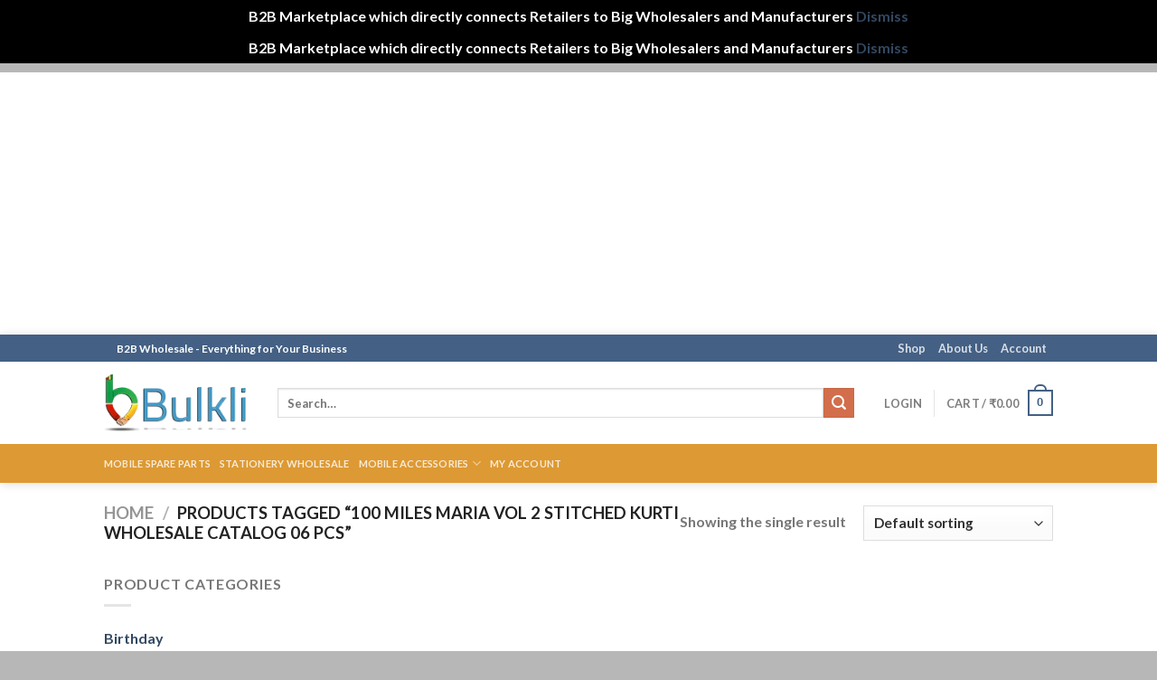

--- FILE ---
content_type: text/html; charset=utf-8
request_url: https://www.google.com/recaptcha/api2/anchor?ar=1&k=6LdULmskAAAAAK5ADGM3GK8paLkzFFeFYJUtLSQJ&co=aHR0cHM6Ly9idWxrbGkuY29tOjQ0Mw..&hl=en&v=PoyoqOPhxBO7pBk68S4YbpHZ&size=normal&anchor-ms=20000&execute-ms=30000&cb=cstvajviynq8
body_size: 49562
content:
<!DOCTYPE HTML><html dir="ltr" lang="en"><head><meta http-equiv="Content-Type" content="text/html; charset=UTF-8">
<meta http-equiv="X-UA-Compatible" content="IE=edge">
<title>reCAPTCHA</title>
<style type="text/css">
/* cyrillic-ext */
@font-face {
  font-family: 'Roboto';
  font-style: normal;
  font-weight: 400;
  font-stretch: 100%;
  src: url(//fonts.gstatic.com/s/roboto/v48/KFO7CnqEu92Fr1ME7kSn66aGLdTylUAMa3GUBHMdazTgWw.woff2) format('woff2');
  unicode-range: U+0460-052F, U+1C80-1C8A, U+20B4, U+2DE0-2DFF, U+A640-A69F, U+FE2E-FE2F;
}
/* cyrillic */
@font-face {
  font-family: 'Roboto';
  font-style: normal;
  font-weight: 400;
  font-stretch: 100%;
  src: url(//fonts.gstatic.com/s/roboto/v48/KFO7CnqEu92Fr1ME7kSn66aGLdTylUAMa3iUBHMdazTgWw.woff2) format('woff2');
  unicode-range: U+0301, U+0400-045F, U+0490-0491, U+04B0-04B1, U+2116;
}
/* greek-ext */
@font-face {
  font-family: 'Roboto';
  font-style: normal;
  font-weight: 400;
  font-stretch: 100%;
  src: url(//fonts.gstatic.com/s/roboto/v48/KFO7CnqEu92Fr1ME7kSn66aGLdTylUAMa3CUBHMdazTgWw.woff2) format('woff2');
  unicode-range: U+1F00-1FFF;
}
/* greek */
@font-face {
  font-family: 'Roboto';
  font-style: normal;
  font-weight: 400;
  font-stretch: 100%;
  src: url(//fonts.gstatic.com/s/roboto/v48/KFO7CnqEu92Fr1ME7kSn66aGLdTylUAMa3-UBHMdazTgWw.woff2) format('woff2');
  unicode-range: U+0370-0377, U+037A-037F, U+0384-038A, U+038C, U+038E-03A1, U+03A3-03FF;
}
/* math */
@font-face {
  font-family: 'Roboto';
  font-style: normal;
  font-weight: 400;
  font-stretch: 100%;
  src: url(//fonts.gstatic.com/s/roboto/v48/KFO7CnqEu92Fr1ME7kSn66aGLdTylUAMawCUBHMdazTgWw.woff2) format('woff2');
  unicode-range: U+0302-0303, U+0305, U+0307-0308, U+0310, U+0312, U+0315, U+031A, U+0326-0327, U+032C, U+032F-0330, U+0332-0333, U+0338, U+033A, U+0346, U+034D, U+0391-03A1, U+03A3-03A9, U+03B1-03C9, U+03D1, U+03D5-03D6, U+03F0-03F1, U+03F4-03F5, U+2016-2017, U+2034-2038, U+203C, U+2040, U+2043, U+2047, U+2050, U+2057, U+205F, U+2070-2071, U+2074-208E, U+2090-209C, U+20D0-20DC, U+20E1, U+20E5-20EF, U+2100-2112, U+2114-2115, U+2117-2121, U+2123-214F, U+2190, U+2192, U+2194-21AE, U+21B0-21E5, U+21F1-21F2, U+21F4-2211, U+2213-2214, U+2216-22FF, U+2308-230B, U+2310, U+2319, U+231C-2321, U+2336-237A, U+237C, U+2395, U+239B-23B7, U+23D0, U+23DC-23E1, U+2474-2475, U+25AF, U+25B3, U+25B7, U+25BD, U+25C1, U+25CA, U+25CC, U+25FB, U+266D-266F, U+27C0-27FF, U+2900-2AFF, U+2B0E-2B11, U+2B30-2B4C, U+2BFE, U+3030, U+FF5B, U+FF5D, U+1D400-1D7FF, U+1EE00-1EEFF;
}
/* symbols */
@font-face {
  font-family: 'Roboto';
  font-style: normal;
  font-weight: 400;
  font-stretch: 100%;
  src: url(//fonts.gstatic.com/s/roboto/v48/KFO7CnqEu92Fr1ME7kSn66aGLdTylUAMaxKUBHMdazTgWw.woff2) format('woff2');
  unicode-range: U+0001-000C, U+000E-001F, U+007F-009F, U+20DD-20E0, U+20E2-20E4, U+2150-218F, U+2190, U+2192, U+2194-2199, U+21AF, U+21E6-21F0, U+21F3, U+2218-2219, U+2299, U+22C4-22C6, U+2300-243F, U+2440-244A, U+2460-24FF, U+25A0-27BF, U+2800-28FF, U+2921-2922, U+2981, U+29BF, U+29EB, U+2B00-2BFF, U+4DC0-4DFF, U+FFF9-FFFB, U+10140-1018E, U+10190-1019C, U+101A0, U+101D0-101FD, U+102E0-102FB, U+10E60-10E7E, U+1D2C0-1D2D3, U+1D2E0-1D37F, U+1F000-1F0FF, U+1F100-1F1AD, U+1F1E6-1F1FF, U+1F30D-1F30F, U+1F315, U+1F31C, U+1F31E, U+1F320-1F32C, U+1F336, U+1F378, U+1F37D, U+1F382, U+1F393-1F39F, U+1F3A7-1F3A8, U+1F3AC-1F3AF, U+1F3C2, U+1F3C4-1F3C6, U+1F3CA-1F3CE, U+1F3D4-1F3E0, U+1F3ED, U+1F3F1-1F3F3, U+1F3F5-1F3F7, U+1F408, U+1F415, U+1F41F, U+1F426, U+1F43F, U+1F441-1F442, U+1F444, U+1F446-1F449, U+1F44C-1F44E, U+1F453, U+1F46A, U+1F47D, U+1F4A3, U+1F4B0, U+1F4B3, U+1F4B9, U+1F4BB, U+1F4BF, U+1F4C8-1F4CB, U+1F4D6, U+1F4DA, U+1F4DF, U+1F4E3-1F4E6, U+1F4EA-1F4ED, U+1F4F7, U+1F4F9-1F4FB, U+1F4FD-1F4FE, U+1F503, U+1F507-1F50B, U+1F50D, U+1F512-1F513, U+1F53E-1F54A, U+1F54F-1F5FA, U+1F610, U+1F650-1F67F, U+1F687, U+1F68D, U+1F691, U+1F694, U+1F698, U+1F6AD, U+1F6B2, U+1F6B9-1F6BA, U+1F6BC, U+1F6C6-1F6CF, U+1F6D3-1F6D7, U+1F6E0-1F6EA, U+1F6F0-1F6F3, U+1F6F7-1F6FC, U+1F700-1F7FF, U+1F800-1F80B, U+1F810-1F847, U+1F850-1F859, U+1F860-1F887, U+1F890-1F8AD, U+1F8B0-1F8BB, U+1F8C0-1F8C1, U+1F900-1F90B, U+1F93B, U+1F946, U+1F984, U+1F996, U+1F9E9, U+1FA00-1FA6F, U+1FA70-1FA7C, U+1FA80-1FA89, U+1FA8F-1FAC6, U+1FACE-1FADC, U+1FADF-1FAE9, U+1FAF0-1FAF8, U+1FB00-1FBFF;
}
/* vietnamese */
@font-face {
  font-family: 'Roboto';
  font-style: normal;
  font-weight: 400;
  font-stretch: 100%;
  src: url(//fonts.gstatic.com/s/roboto/v48/KFO7CnqEu92Fr1ME7kSn66aGLdTylUAMa3OUBHMdazTgWw.woff2) format('woff2');
  unicode-range: U+0102-0103, U+0110-0111, U+0128-0129, U+0168-0169, U+01A0-01A1, U+01AF-01B0, U+0300-0301, U+0303-0304, U+0308-0309, U+0323, U+0329, U+1EA0-1EF9, U+20AB;
}
/* latin-ext */
@font-face {
  font-family: 'Roboto';
  font-style: normal;
  font-weight: 400;
  font-stretch: 100%;
  src: url(//fonts.gstatic.com/s/roboto/v48/KFO7CnqEu92Fr1ME7kSn66aGLdTylUAMa3KUBHMdazTgWw.woff2) format('woff2');
  unicode-range: U+0100-02BA, U+02BD-02C5, U+02C7-02CC, U+02CE-02D7, U+02DD-02FF, U+0304, U+0308, U+0329, U+1D00-1DBF, U+1E00-1E9F, U+1EF2-1EFF, U+2020, U+20A0-20AB, U+20AD-20C0, U+2113, U+2C60-2C7F, U+A720-A7FF;
}
/* latin */
@font-face {
  font-family: 'Roboto';
  font-style: normal;
  font-weight: 400;
  font-stretch: 100%;
  src: url(//fonts.gstatic.com/s/roboto/v48/KFO7CnqEu92Fr1ME7kSn66aGLdTylUAMa3yUBHMdazQ.woff2) format('woff2');
  unicode-range: U+0000-00FF, U+0131, U+0152-0153, U+02BB-02BC, U+02C6, U+02DA, U+02DC, U+0304, U+0308, U+0329, U+2000-206F, U+20AC, U+2122, U+2191, U+2193, U+2212, U+2215, U+FEFF, U+FFFD;
}
/* cyrillic-ext */
@font-face {
  font-family: 'Roboto';
  font-style: normal;
  font-weight: 500;
  font-stretch: 100%;
  src: url(//fonts.gstatic.com/s/roboto/v48/KFO7CnqEu92Fr1ME7kSn66aGLdTylUAMa3GUBHMdazTgWw.woff2) format('woff2');
  unicode-range: U+0460-052F, U+1C80-1C8A, U+20B4, U+2DE0-2DFF, U+A640-A69F, U+FE2E-FE2F;
}
/* cyrillic */
@font-face {
  font-family: 'Roboto';
  font-style: normal;
  font-weight: 500;
  font-stretch: 100%;
  src: url(//fonts.gstatic.com/s/roboto/v48/KFO7CnqEu92Fr1ME7kSn66aGLdTylUAMa3iUBHMdazTgWw.woff2) format('woff2');
  unicode-range: U+0301, U+0400-045F, U+0490-0491, U+04B0-04B1, U+2116;
}
/* greek-ext */
@font-face {
  font-family: 'Roboto';
  font-style: normal;
  font-weight: 500;
  font-stretch: 100%;
  src: url(//fonts.gstatic.com/s/roboto/v48/KFO7CnqEu92Fr1ME7kSn66aGLdTylUAMa3CUBHMdazTgWw.woff2) format('woff2');
  unicode-range: U+1F00-1FFF;
}
/* greek */
@font-face {
  font-family: 'Roboto';
  font-style: normal;
  font-weight: 500;
  font-stretch: 100%;
  src: url(//fonts.gstatic.com/s/roboto/v48/KFO7CnqEu92Fr1ME7kSn66aGLdTylUAMa3-UBHMdazTgWw.woff2) format('woff2');
  unicode-range: U+0370-0377, U+037A-037F, U+0384-038A, U+038C, U+038E-03A1, U+03A3-03FF;
}
/* math */
@font-face {
  font-family: 'Roboto';
  font-style: normal;
  font-weight: 500;
  font-stretch: 100%;
  src: url(//fonts.gstatic.com/s/roboto/v48/KFO7CnqEu92Fr1ME7kSn66aGLdTylUAMawCUBHMdazTgWw.woff2) format('woff2');
  unicode-range: U+0302-0303, U+0305, U+0307-0308, U+0310, U+0312, U+0315, U+031A, U+0326-0327, U+032C, U+032F-0330, U+0332-0333, U+0338, U+033A, U+0346, U+034D, U+0391-03A1, U+03A3-03A9, U+03B1-03C9, U+03D1, U+03D5-03D6, U+03F0-03F1, U+03F4-03F5, U+2016-2017, U+2034-2038, U+203C, U+2040, U+2043, U+2047, U+2050, U+2057, U+205F, U+2070-2071, U+2074-208E, U+2090-209C, U+20D0-20DC, U+20E1, U+20E5-20EF, U+2100-2112, U+2114-2115, U+2117-2121, U+2123-214F, U+2190, U+2192, U+2194-21AE, U+21B0-21E5, U+21F1-21F2, U+21F4-2211, U+2213-2214, U+2216-22FF, U+2308-230B, U+2310, U+2319, U+231C-2321, U+2336-237A, U+237C, U+2395, U+239B-23B7, U+23D0, U+23DC-23E1, U+2474-2475, U+25AF, U+25B3, U+25B7, U+25BD, U+25C1, U+25CA, U+25CC, U+25FB, U+266D-266F, U+27C0-27FF, U+2900-2AFF, U+2B0E-2B11, U+2B30-2B4C, U+2BFE, U+3030, U+FF5B, U+FF5D, U+1D400-1D7FF, U+1EE00-1EEFF;
}
/* symbols */
@font-face {
  font-family: 'Roboto';
  font-style: normal;
  font-weight: 500;
  font-stretch: 100%;
  src: url(//fonts.gstatic.com/s/roboto/v48/KFO7CnqEu92Fr1ME7kSn66aGLdTylUAMaxKUBHMdazTgWw.woff2) format('woff2');
  unicode-range: U+0001-000C, U+000E-001F, U+007F-009F, U+20DD-20E0, U+20E2-20E4, U+2150-218F, U+2190, U+2192, U+2194-2199, U+21AF, U+21E6-21F0, U+21F3, U+2218-2219, U+2299, U+22C4-22C6, U+2300-243F, U+2440-244A, U+2460-24FF, U+25A0-27BF, U+2800-28FF, U+2921-2922, U+2981, U+29BF, U+29EB, U+2B00-2BFF, U+4DC0-4DFF, U+FFF9-FFFB, U+10140-1018E, U+10190-1019C, U+101A0, U+101D0-101FD, U+102E0-102FB, U+10E60-10E7E, U+1D2C0-1D2D3, U+1D2E0-1D37F, U+1F000-1F0FF, U+1F100-1F1AD, U+1F1E6-1F1FF, U+1F30D-1F30F, U+1F315, U+1F31C, U+1F31E, U+1F320-1F32C, U+1F336, U+1F378, U+1F37D, U+1F382, U+1F393-1F39F, U+1F3A7-1F3A8, U+1F3AC-1F3AF, U+1F3C2, U+1F3C4-1F3C6, U+1F3CA-1F3CE, U+1F3D4-1F3E0, U+1F3ED, U+1F3F1-1F3F3, U+1F3F5-1F3F7, U+1F408, U+1F415, U+1F41F, U+1F426, U+1F43F, U+1F441-1F442, U+1F444, U+1F446-1F449, U+1F44C-1F44E, U+1F453, U+1F46A, U+1F47D, U+1F4A3, U+1F4B0, U+1F4B3, U+1F4B9, U+1F4BB, U+1F4BF, U+1F4C8-1F4CB, U+1F4D6, U+1F4DA, U+1F4DF, U+1F4E3-1F4E6, U+1F4EA-1F4ED, U+1F4F7, U+1F4F9-1F4FB, U+1F4FD-1F4FE, U+1F503, U+1F507-1F50B, U+1F50D, U+1F512-1F513, U+1F53E-1F54A, U+1F54F-1F5FA, U+1F610, U+1F650-1F67F, U+1F687, U+1F68D, U+1F691, U+1F694, U+1F698, U+1F6AD, U+1F6B2, U+1F6B9-1F6BA, U+1F6BC, U+1F6C6-1F6CF, U+1F6D3-1F6D7, U+1F6E0-1F6EA, U+1F6F0-1F6F3, U+1F6F7-1F6FC, U+1F700-1F7FF, U+1F800-1F80B, U+1F810-1F847, U+1F850-1F859, U+1F860-1F887, U+1F890-1F8AD, U+1F8B0-1F8BB, U+1F8C0-1F8C1, U+1F900-1F90B, U+1F93B, U+1F946, U+1F984, U+1F996, U+1F9E9, U+1FA00-1FA6F, U+1FA70-1FA7C, U+1FA80-1FA89, U+1FA8F-1FAC6, U+1FACE-1FADC, U+1FADF-1FAE9, U+1FAF0-1FAF8, U+1FB00-1FBFF;
}
/* vietnamese */
@font-face {
  font-family: 'Roboto';
  font-style: normal;
  font-weight: 500;
  font-stretch: 100%;
  src: url(//fonts.gstatic.com/s/roboto/v48/KFO7CnqEu92Fr1ME7kSn66aGLdTylUAMa3OUBHMdazTgWw.woff2) format('woff2');
  unicode-range: U+0102-0103, U+0110-0111, U+0128-0129, U+0168-0169, U+01A0-01A1, U+01AF-01B0, U+0300-0301, U+0303-0304, U+0308-0309, U+0323, U+0329, U+1EA0-1EF9, U+20AB;
}
/* latin-ext */
@font-face {
  font-family: 'Roboto';
  font-style: normal;
  font-weight: 500;
  font-stretch: 100%;
  src: url(//fonts.gstatic.com/s/roboto/v48/KFO7CnqEu92Fr1ME7kSn66aGLdTylUAMa3KUBHMdazTgWw.woff2) format('woff2');
  unicode-range: U+0100-02BA, U+02BD-02C5, U+02C7-02CC, U+02CE-02D7, U+02DD-02FF, U+0304, U+0308, U+0329, U+1D00-1DBF, U+1E00-1E9F, U+1EF2-1EFF, U+2020, U+20A0-20AB, U+20AD-20C0, U+2113, U+2C60-2C7F, U+A720-A7FF;
}
/* latin */
@font-face {
  font-family: 'Roboto';
  font-style: normal;
  font-weight: 500;
  font-stretch: 100%;
  src: url(//fonts.gstatic.com/s/roboto/v48/KFO7CnqEu92Fr1ME7kSn66aGLdTylUAMa3yUBHMdazQ.woff2) format('woff2');
  unicode-range: U+0000-00FF, U+0131, U+0152-0153, U+02BB-02BC, U+02C6, U+02DA, U+02DC, U+0304, U+0308, U+0329, U+2000-206F, U+20AC, U+2122, U+2191, U+2193, U+2212, U+2215, U+FEFF, U+FFFD;
}
/* cyrillic-ext */
@font-face {
  font-family: 'Roboto';
  font-style: normal;
  font-weight: 900;
  font-stretch: 100%;
  src: url(//fonts.gstatic.com/s/roboto/v48/KFO7CnqEu92Fr1ME7kSn66aGLdTylUAMa3GUBHMdazTgWw.woff2) format('woff2');
  unicode-range: U+0460-052F, U+1C80-1C8A, U+20B4, U+2DE0-2DFF, U+A640-A69F, U+FE2E-FE2F;
}
/* cyrillic */
@font-face {
  font-family: 'Roboto';
  font-style: normal;
  font-weight: 900;
  font-stretch: 100%;
  src: url(//fonts.gstatic.com/s/roboto/v48/KFO7CnqEu92Fr1ME7kSn66aGLdTylUAMa3iUBHMdazTgWw.woff2) format('woff2');
  unicode-range: U+0301, U+0400-045F, U+0490-0491, U+04B0-04B1, U+2116;
}
/* greek-ext */
@font-face {
  font-family: 'Roboto';
  font-style: normal;
  font-weight: 900;
  font-stretch: 100%;
  src: url(//fonts.gstatic.com/s/roboto/v48/KFO7CnqEu92Fr1ME7kSn66aGLdTylUAMa3CUBHMdazTgWw.woff2) format('woff2');
  unicode-range: U+1F00-1FFF;
}
/* greek */
@font-face {
  font-family: 'Roboto';
  font-style: normal;
  font-weight: 900;
  font-stretch: 100%;
  src: url(//fonts.gstatic.com/s/roboto/v48/KFO7CnqEu92Fr1ME7kSn66aGLdTylUAMa3-UBHMdazTgWw.woff2) format('woff2');
  unicode-range: U+0370-0377, U+037A-037F, U+0384-038A, U+038C, U+038E-03A1, U+03A3-03FF;
}
/* math */
@font-face {
  font-family: 'Roboto';
  font-style: normal;
  font-weight: 900;
  font-stretch: 100%;
  src: url(//fonts.gstatic.com/s/roboto/v48/KFO7CnqEu92Fr1ME7kSn66aGLdTylUAMawCUBHMdazTgWw.woff2) format('woff2');
  unicode-range: U+0302-0303, U+0305, U+0307-0308, U+0310, U+0312, U+0315, U+031A, U+0326-0327, U+032C, U+032F-0330, U+0332-0333, U+0338, U+033A, U+0346, U+034D, U+0391-03A1, U+03A3-03A9, U+03B1-03C9, U+03D1, U+03D5-03D6, U+03F0-03F1, U+03F4-03F5, U+2016-2017, U+2034-2038, U+203C, U+2040, U+2043, U+2047, U+2050, U+2057, U+205F, U+2070-2071, U+2074-208E, U+2090-209C, U+20D0-20DC, U+20E1, U+20E5-20EF, U+2100-2112, U+2114-2115, U+2117-2121, U+2123-214F, U+2190, U+2192, U+2194-21AE, U+21B0-21E5, U+21F1-21F2, U+21F4-2211, U+2213-2214, U+2216-22FF, U+2308-230B, U+2310, U+2319, U+231C-2321, U+2336-237A, U+237C, U+2395, U+239B-23B7, U+23D0, U+23DC-23E1, U+2474-2475, U+25AF, U+25B3, U+25B7, U+25BD, U+25C1, U+25CA, U+25CC, U+25FB, U+266D-266F, U+27C0-27FF, U+2900-2AFF, U+2B0E-2B11, U+2B30-2B4C, U+2BFE, U+3030, U+FF5B, U+FF5D, U+1D400-1D7FF, U+1EE00-1EEFF;
}
/* symbols */
@font-face {
  font-family: 'Roboto';
  font-style: normal;
  font-weight: 900;
  font-stretch: 100%;
  src: url(//fonts.gstatic.com/s/roboto/v48/KFO7CnqEu92Fr1ME7kSn66aGLdTylUAMaxKUBHMdazTgWw.woff2) format('woff2');
  unicode-range: U+0001-000C, U+000E-001F, U+007F-009F, U+20DD-20E0, U+20E2-20E4, U+2150-218F, U+2190, U+2192, U+2194-2199, U+21AF, U+21E6-21F0, U+21F3, U+2218-2219, U+2299, U+22C4-22C6, U+2300-243F, U+2440-244A, U+2460-24FF, U+25A0-27BF, U+2800-28FF, U+2921-2922, U+2981, U+29BF, U+29EB, U+2B00-2BFF, U+4DC0-4DFF, U+FFF9-FFFB, U+10140-1018E, U+10190-1019C, U+101A0, U+101D0-101FD, U+102E0-102FB, U+10E60-10E7E, U+1D2C0-1D2D3, U+1D2E0-1D37F, U+1F000-1F0FF, U+1F100-1F1AD, U+1F1E6-1F1FF, U+1F30D-1F30F, U+1F315, U+1F31C, U+1F31E, U+1F320-1F32C, U+1F336, U+1F378, U+1F37D, U+1F382, U+1F393-1F39F, U+1F3A7-1F3A8, U+1F3AC-1F3AF, U+1F3C2, U+1F3C4-1F3C6, U+1F3CA-1F3CE, U+1F3D4-1F3E0, U+1F3ED, U+1F3F1-1F3F3, U+1F3F5-1F3F7, U+1F408, U+1F415, U+1F41F, U+1F426, U+1F43F, U+1F441-1F442, U+1F444, U+1F446-1F449, U+1F44C-1F44E, U+1F453, U+1F46A, U+1F47D, U+1F4A3, U+1F4B0, U+1F4B3, U+1F4B9, U+1F4BB, U+1F4BF, U+1F4C8-1F4CB, U+1F4D6, U+1F4DA, U+1F4DF, U+1F4E3-1F4E6, U+1F4EA-1F4ED, U+1F4F7, U+1F4F9-1F4FB, U+1F4FD-1F4FE, U+1F503, U+1F507-1F50B, U+1F50D, U+1F512-1F513, U+1F53E-1F54A, U+1F54F-1F5FA, U+1F610, U+1F650-1F67F, U+1F687, U+1F68D, U+1F691, U+1F694, U+1F698, U+1F6AD, U+1F6B2, U+1F6B9-1F6BA, U+1F6BC, U+1F6C6-1F6CF, U+1F6D3-1F6D7, U+1F6E0-1F6EA, U+1F6F0-1F6F3, U+1F6F7-1F6FC, U+1F700-1F7FF, U+1F800-1F80B, U+1F810-1F847, U+1F850-1F859, U+1F860-1F887, U+1F890-1F8AD, U+1F8B0-1F8BB, U+1F8C0-1F8C1, U+1F900-1F90B, U+1F93B, U+1F946, U+1F984, U+1F996, U+1F9E9, U+1FA00-1FA6F, U+1FA70-1FA7C, U+1FA80-1FA89, U+1FA8F-1FAC6, U+1FACE-1FADC, U+1FADF-1FAE9, U+1FAF0-1FAF8, U+1FB00-1FBFF;
}
/* vietnamese */
@font-face {
  font-family: 'Roboto';
  font-style: normal;
  font-weight: 900;
  font-stretch: 100%;
  src: url(//fonts.gstatic.com/s/roboto/v48/KFO7CnqEu92Fr1ME7kSn66aGLdTylUAMa3OUBHMdazTgWw.woff2) format('woff2');
  unicode-range: U+0102-0103, U+0110-0111, U+0128-0129, U+0168-0169, U+01A0-01A1, U+01AF-01B0, U+0300-0301, U+0303-0304, U+0308-0309, U+0323, U+0329, U+1EA0-1EF9, U+20AB;
}
/* latin-ext */
@font-face {
  font-family: 'Roboto';
  font-style: normal;
  font-weight: 900;
  font-stretch: 100%;
  src: url(//fonts.gstatic.com/s/roboto/v48/KFO7CnqEu92Fr1ME7kSn66aGLdTylUAMa3KUBHMdazTgWw.woff2) format('woff2');
  unicode-range: U+0100-02BA, U+02BD-02C5, U+02C7-02CC, U+02CE-02D7, U+02DD-02FF, U+0304, U+0308, U+0329, U+1D00-1DBF, U+1E00-1E9F, U+1EF2-1EFF, U+2020, U+20A0-20AB, U+20AD-20C0, U+2113, U+2C60-2C7F, U+A720-A7FF;
}
/* latin */
@font-face {
  font-family: 'Roboto';
  font-style: normal;
  font-weight: 900;
  font-stretch: 100%;
  src: url(//fonts.gstatic.com/s/roboto/v48/KFO7CnqEu92Fr1ME7kSn66aGLdTylUAMa3yUBHMdazQ.woff2) format('woff2');
  unicode-range: U+0000-00FF, U+0131, U+0152-0153, U+02BB-02BC, U+02C6, U+02DA, U+02DC, U+0304, U+0308, U+0329, U+2000-206F, U+20AC, U+2122, U+2191, U+2193, U+2212, U+2215, U+FEFF, U+FFFD;
}

</style>
<link rel="stylesheet" type="text/css" href="https://www.gstatic.com/recaptcha/releases/PoyoqOPhxBO7pBk68S4YbpHZ/styles__ltr.css">
<script nonce="HOvKrod4tV1LfM-PyxZS5g" type="text/javascript">window['__recaptcha_api'] = 'https://www.google.com/recaptcha/api2/';</script>
<script type="text/javascript" src="https://www.gstatic.com/recaptcha/releases/PoyoqOPhxBO7pBk68S4YbpHZ/recaptcha__en.js" nonce="HOvKrod4tV1LfM-PyxZS5g">
      
    </script></head>
<body><div id="rc-anchor-alert" class="rc-anchor-alert"></div>
<input type="hidden" id="recaptcha-token" value="[base64]">
<script type="text/javascript" nonce="HOvKrod4tV1LfM-PyxZS5g">
      recaptcha.anchor.Main.init("[\x22ainput\x22,[\x22bgdata\x22,\x22\x22,\[base64]/[base64]/[base64]/[base64]/[base64]/[base64]/KGcoTywyNTMsTy5PKSxVRyhPLEMpKTpnKE8sMjUzLEMpLE8pKSxsKSksTykpfSxieT1mdW5jdGlvbihDLE8sdSxsKXtmb3IobD0odT1SKEMpLDApO08+MDtPLS0pbD1sPDw4fFooQyk7ZyhDLHUsbCl9LFVHPWZ1bmN0aW9uKEMsTyl7Qy5pLmxlbmd0aD4xMDQ/[base64]/[base64]/[base64]/[base64]/[base64]/[base64]/[base64]\\u003d\x22,\[base64]\\u003d\\u003d\x22,\x22RsKDfUbCiipawoJQw6rCh2RCZCRHw4HCqWAswpBlA8OPK8OkBSg+ISBqwoHCjWB3wonCkVfCu1jDq8K2XX/Cqk9WLMOlw7F+w7U4HsOxIEsYRsOKV8KYw6xpw4cvNjdha8O1w4PCjcOxL8KWEi/CqsKfG8KMwp3DiMOlw4YYw5bDvMO2wqpzHCoxwozDjMOnTU7DpcO8TcOhwoU0UMOQQ1NZXRzDm8K7d8KOwqfCkMOycG/CgRfDlWnCpxtYX8OAMcOBwozDj8OGwr9ewqp5ZnhuCMOUwo0RHMObSwPCtcKubkLDrQ0HVENeNVzCtcKOwpQvMTbCicKCQUTDjg/CpMKew4N1JsOBwq7Ck8KqbsONFWfDmcKMwpMBwpPCicKdw6nDqkLCkm05w5kFwqQ9w5XCi8Knwr3DocOJaMKfLsO8w5NkwqTDvsKSwr9Ow6zCgB9eMsKkFcOaZW/CjcKmH03ChMO0w4ciw6hnw4MJDcOTZMKdw5kKw5vCrXHDisKnwqbCssO1Gzwww5IAbMK7asKfZsK+dMOqTCfCtxMmwqPDjMOJwpHCnlZoeMKTTUg4WMOVw65ewpxmO2fDvxRTw4dfw5PCmsKzw6cWA8O0wpvCl8O/GnHCocKvw6Q4w5xew7EeIMKkw7hHw4N/LxPDux7CucKvw6Utw6Y4w53Cj8KFJcKbXybDksOCFsOSM3rCmsKFNBDDtl9efRPDgCvDu1k6a8OFGcKIwrPDssK0RsK0wro7w48QUmEiwpshw5DCg8O7YsKLw6ECwrY9A8K3wqXCjcOJwrcSHcK/w7Rmwp3Ch0LCtsO5w6XCscK/[base64]/DkEXDjMKJS8O3w6YmdsOKQcO5w7x8w4kkwovCiMK/RC7DrTjCjxAFwrrCilvCj8O/[base64]/DrTXDnMKQw49Uw6PCnE5/wrd/b8OPSMOYbcKtYF/[base64]/B0/Dl0Y3wrXDqcOkwonDjMO7w4laIMODw5wFPMK2PU8fwoTCsTNxUhw/[base64]/a8O6wo3DtMK6wrgVwr/CoGAFwp/DjcKPw68bT8OIUcKqSVrCk8KDPcK6wqYkAUA9SsORw5xcwqdZBsKeKMKaw4TCtTDCj8KCJsOTbnbDj8OgXsK/NcOiw6BQwpfCrMKCWBcEZMOKdBkIw418wpVsWisjbMOyVD80WMKOGh3DumvClMKuw7p0w6jCv8KFw5nDicOiRnYzwoRtRcKJWRHDtsKLwoRwVUFEwqfCuBXDggMmD8Kdwpd/[base64]/Ds8OTwobCjg8oUn7DocK4w5w7w7fCl3JUcsOmX8KFw7EFwqkdagrDoMOHwrPDojlcwoHCkloXw7TDjVUVwofDhl4KwpxmMxfDqUTDnsKEwq3CgsKawodyw5jCn8KIZ1TDp8KvWsKVwohDwp0Ew6/[base64]/DiH4pw67CmDFYw7nDh3VYaT9cPsKww7M9OcKRK8OLZ8OEH8OUW2kPwqxGFSvDr8OMwoLDrUDCm3wRwqVfHcK9BsKtwrXDkE8bU8OOw6bCuCBgw73Cl8OqwqRAw7fCksObKi3ClcKPZUIhw6jCtcK+w5d7wrt9w5LDoCxQwq/DvGVUw4zCvcOrO8K/wqYJScKnw7Nww5krwp3DssK4w41wBMOrw6fCgsKLw4B0wqDCjcOTw57Di1XClSQRMxbDnRcXZ21FMcKfIsOKw4wmwrVEw7TDrTY/w6EIwrDDhBvCosKPw6TDisOFD8O1w4h+wrJuH1t4FcOFwpRDwpbDs8OSw63CkWrDk8OnCR8HS8KCIxxCQTcFV1vDkgUPw53CtW4RRsKgP8OJw4/CsULCpSgaw5gvUcOBIgBawr52MWLDtMKQwpNvwohWJkLDpWJVVMKJw7E/XsOJKBHCq8KuwrzDghzDscO6woFcw6dmcsOdS8KrwpfDhcOsYkHCoMOSw5zDlMOpGB3Dtk/Dly0CwqcBwoPCrsOGRXPDjC3Cj8OjIQHCpcOXw5dRccK5wosDw7sYRRxlU8ONMnTCnMKiw6RYw5fDu8KAw5oKEVvDlk3CpElVw7s8w7ABOh88w75YfjzDvSoPwqDDrMKdTgp4wrR/[base64]/w5fClcOgIsKaw6VDMiLDi1VCJMKaYQTCu3UhwpLCqkEQw6d/[base64]/DmMORQyPDscOQO8KQbAnDjSErwr0sCsKsw4TClMOBw59rwplWwrobbTbDrSLCjgsLw5PDpcOkdsOKCnIcwrwiwrXCiMK2wo7CisO7w6nCt8Oqw5wpw7QGETAIwr8iN8OGw6vDuQRZDE9RccOqwqfCm8OrM1vDk1jDqBRDRMKOw7HCj8Kwwp/CunI0wq3CgMO5XsObwoMYFA3CtsOrYChEw6rDtE/CoiVHwrw4DFpaF0XDpn/DmMKqLA3DuMKvwrM2csO+wr7Dk8OUw4zCoMKcw6jCgHTCgwLCpcK5IwLCssOJfjXDhMO7wpjCl2LDgcK0Pi3CgsKVZsOEwqvCjhDDkydYw7FcHGDCmsODGMKhdcOoUcOUeMKewqwIcnPCsgbDq8K9PsKVw57DmS7DjnFkw4/Dj8OVwr7Cj8KkIG7Cr8Oyw7xWLiLCgMO0BF1oDlfDl8KVUDsta8KLBMKhacKPw4jCucOQT8OBUsOUw54GfUzDq8OZwrrDlsO+w5UUw4LCqSdBesKFYAzDm8OkVQ8MwrRWwrpNXMKkw78ow6VVwoPCm1vDoMK/RMKkwqxvwqJFw4PCmCdqw4DDn1zDnMOrwp9xKQRKwqPDm00HwrxqTMOLw7jCkHVcw5rDocKgEsK0Cx7DpyzCpV9KwoVVwpo3VsOdVkQqw77Cn8OSw4XDpcOfwoXDnsOaNMKifMKlwonCtsKYw5/DssKcL8OAwqoVwptjacOUw7PCtcKow4TDssKHw6nCsAxdwoHCtmN9FynCpCnCsQMMwofCusO2XsKMwobDiMKLw7QmUk3CqR3CnsOvwrbDpzcEwqYWXsO0w7/[base64]/Di8Olw7cBEzU8YcKwLQbCj8OgOg7DmMK3E8KlTFDDhxEEQsKRwqnCnS/[base64]/[base64]/ClcKTwqvDoB3ClgLCty1LwrM9JSnCtsKTwpTCisKGwpvDmsOFccKzQsKAw4rCv0DCk8KfwoATw77CiGMNw4TDsMOhQSggw7/[base64]/CuMOmMDPDisOAw5xQw5JMw5jDiAJGYXfDm8O3w5nCtjdjbsOmwq3Cg8OGOxPCpsK0w7sSfcKvw4IBJ8Oqw5waFcOuTiPCgsOvLMODXQvCvDpcw7ggQ2jDhsK0wp/DjcOlw4nDoMOre0Qvwr3CjMOrwpExF3zDssKwPVXDrcOXFlXCgsOawodVQMO4f8KBwrsKb0rDpcKxw4fDkyvCmsK8w5XCu3zDrcOUwrdwSH9NOFckwofDucOzIRTDkg8BfsOvw6pDwqYPw6l/WWrCnMOMIF/Cr8OQH8OGw4DDiBpgw4zCiX9vwphuworDgg7CnsOPwqtaG8KiwrfDvcObw77CjMK9wphxeRvDogBdccK0wpTCkcK+w7HDpsKPw7jClcK1CsOAWGfCmcOWwoQhJ3ZzDsOPE23CtsK9wpPCicOSTsK7wqnDrGnDkcKswpfCgBRhw4TCusKNBMO8DsO7S3xfNsKnVD53dH/ClENIw4NdDCx4M8O2w4/[base64]/A8KyIyc9cG9UWsOFw4lYw55ywrY/wpjCryAkWnB/RcKkMcKjckLCosKEI3hiwqDDosOCwrTCgzLDgnnDm8Kyw4jCnMK5wpBuwrnDq8KNw4/[base64]/w63CjsKiw6HDs3fCnsKxwp7DlzZVwo5/w6MJw6DDqMKdbsKfw40mDMOWSMKScCnChcKOwoQuw6DChxPCujQgejrCjSMnwrfDoipqRQfCmjTCucOzSsK/w4EIbjLDgMKpKE4ow7TCvcOew4fCucO+WMOkwoZOGE/CsMOeVFVhw6/DgF/DlsOgw6rCsz/[base64]/w4U6w4/Dk8KjIcObw5LDqkfClMO6FMOKw4l/w6kZwooKKEdISi7DkhdcV8KEwrADaBPDhsOPLURgw5VbTsOUNMOXcSEGw6ExaMOyw5bClsKAVTTCi8KFKC06w5IIAn5uTMO5w7HDpGxkGsOqw5rCisKYwp3DlAPCqMO1w7/Dj8KOdsO0woTCrcOca8KIw6jDtMOxw4NBG8OnwqJNwpjCuDlCwrwkw4cWwoIZRBTDtx9qw7IMTMO7dcONX8KBw7R4PcK8W8Ovw6rCrsOefcKvw4DCmzMPXwnCqU/[base64]/DqMKhwr7CjAfColUNB8OOw47Cmz4vfQJowpXChMO4woI6w6kawqvDmhAxw5DCnMKywrVRKk3Dl8O0A3BzFCHCv8Kcw4tNw4x0EsKvUmbCh1cZTMK5w7fDkkp6Jn4Kw7LCnDZ2wpMOwr/Cn2jDugFmPsOcX1bCm8O3w6kxbgTDh2TDsjtGwpnDrcKMS8Oiw6hCw47Ct8KAInIOOcODw6PCtcK+SsKPaSDCiVUQR8K7w6vCmBd6w7YzwpkAA0PDlMKFURPDv31NdsOTwp0PZkzDqFDDh8K+w5HDtR3CqcOzw6FJwrnDpTFsBnk2OFNMw6w9w6zCnS/ClArDrxRlw7M9L2ITZzXDmMO0LcKow64SLwB/Ty7Dt8Koa3phZm8iccOUWMKtJi1/eRfCpsOaW8KkMkJLMyF+ZQYRwpvDrjd3LcKwwq3CrizDnj5Uw4ckwq4aARdYw6jCnmzCiFPDmcK4w6VBw5UNd8OYw7kJwrjCvsKxZwbDs8OZd8KNOsKXw5XDo8OJw63CjzLDrDIpCBjCjHxCLk/CgsOUw5Uawq7Dk8K3wrDDgAs5wrIbNV3DohEowprDomLDgEFiw6bDiVrDhFvCtcK8w6E1OsOcKcKAw7XDtsKKLWgvw7TDisOYLTgtcMOmSxLDlz8Lw4HDikNARsOfwrEPCjTCmCdiw5/DjsKWwowjwr8XwqjCucOEwohyJXPCrjQ5wpgzw7bCisOVZcKPw4PDmcKqVytyw4UEK8KhGh/[base64]/DjcOJR8KKw7VofcOJX8OPCsKvYcKMw6XDnGnCtcKRa8K5BALDqxLChQoVwpxpwp/CrnLCuy/ClMKRUcOqNSXDp8OfBcOQUMO0GyjChsK1wprDrV9JLcOyEsOmw6LDoT7DicORwoLCi8K/bMO7w5XCtMOGwrTDsDAqRMKtbcOMEQdUZMOTR3XDtRTClsOZOMOGGcKqwpLCqMO8fwjCpcOiwrjCkTgZw4PDqG1sEsOORH1HwovDq1bCosKOw7DDucK5w7gCdcOcwpPCoMO1N8Ocwp5lwqDDvMOEw53ChMKXPUZnwoBYL3LDilrDrW/DlxzCqWXDvcOhHQUTw6LDsVDDgF52NSfCiMK7E8O/[base64]/[base64]/wrI3D8OWw7HCp8OyLcK0egXCrcKgCw/CmMOnR8Opw4vDghvCpsOKw5vDqkvCsw7CuXfDpjkRwpghw7QfQcOQwpYzYA5fwr/DpgvDr8ORdcKJQyrCpcK9wqrCi2MHw7oLQcOuwq48w75jc8KzZMOCw4hJe05ZZ8O1w7QYEsK6woXCusOFMcK9G8O+wp/CnUYRFVAjw753aHjDmAvDsHRywrTDk0UQWsOBw5rDm8Orw5gkw4DCqU8DC8KhccK1wppmw4rDo8Olw7nCtcKZw5rClcK6MXLCmFwleMKdOQhJMcOePMKDwpfDhcOwMTTCkm/DuyDCohJDwqlzwoxCHcOUw6vDtGxXFmRIw7s3IA1Jwr3ChmFNwq0Xw5dvw6V/G8OaPWoPwojCtHTCj8OUwpzCk8O3wrVRCSjCoGkFw4/CisKowqE/[base64]/w4nCnS9eN8OnwozClcOQA1gxdn9zwpFjecKjworCowEhwoN/Qkocw4Vfwp3ChRUPPy50w7kdL8OUJsObw5jDk8OHwqQnw6/[base64]/w6BYw4E4w7bDkMOwa8KeWMKbwoTChsOHwoVwasKULQLClcKZw6XCt8KTwo0yEEDCu3XCucOKDyUEw6HDhsKxEhvClFXDqjFQw6/CpcO1RUxuSFwvwrV5wrvCpTIZw6BAV8Odwowjw5EWw4LCigJXwrpjwofDim9lMcKjAcO9LmTDo05yeMOGw6RSwrDChxtRwrsQwpY5R8Krw60Vwo/DocKjwpMgZ2TCi1TCpcOTVVLCvsOfPFDCncKjwrIEO0wcPxptw78IacKoDn9QOmkAHMO9d8Kzwq01cinDjEQUw48FwrR9w7bCgU3DpMOMZ3cGXsKkOVN/AWjDhQhmFcKewrYdf8KMME/Cq2hwJQPDscKmw7zDnMKJw6jDq0TDrsONCH/Ck8O+w7jDjcKow4FBPlkewrNAIcKdwoo5w6g0dcKDIC3DksOlw5HDh8OrwqrDkhNew5oJF8Ofw57DowPDkMOxTsOUw4JIw4Akw7NrwoxadQ7Dk1Vaw6YsbcONw4t/JcKTacOGMAJ0w5/DtRTCnlDChXXCiWHCiEzDk18pDS3CgUzCsGpGQMOVwoMMwpMqwrA/woltwoFjZsOILT3DjX0lCcKbwr52fA0ZwohyGsKTw7l0w6TCjsOmwp1mA8KVwqAFN8Kcwq3Dt8Kkw4rCkjVnwrTCrjggJ8OaNcKXa8KPw6d7wpoKw6l+elnCisOwLy/[base64]/CncKYQUwXw6jDnmfCik3DtXzDtcKOwpUFw5XClcOPwoVZfnJrPsO8UmsXwojDryF8bgddacOtf8OSwpTDpxQfwrTDmDJUw4bDtsONwq1bwovCqkjCg2vCusKPZ8KOJ8O/w449wrBfw7fClcOlR0Joax/CocKbw5J+w7PCrw4dw511FsK2wq7DhsKUNMK5wq3DtcKNw6Y+w7Z6EH9gwpEbDRPCr3fDmcK5NAvClVTDiyxHKcOdw7fDsEY/w57ClMKYB153wr3DgMORY8KvCy3CiBvDjRAkwrF/WjPCucOLw4I9RnDDmkHDpcOEaR/DnsOhAkVAVMK+bRV+wp/[base64]/ChXF+wqVAwq83wovCs8K2w7tzZX7ClirDoivChsKOSMK2wosRw6/Dj8ORIEHChX3Cg3HCsUXCuMO4fsOJc8KHWXrDjsKAw4HCocO5SMKkw5bDm8O/bcK+QcKfBcKcwphbbsOwQcOUw4jDjMOGwrw0wogYwrkwwoJCw4LDtMK4w4bCrsKlQD8dJQJVaHp1wocNw6TDtcO2w7PCrEbDsMORNxlmw40UJxQHw41KFVPCpz3DsgRpwosnw4YWwr4pw6cjwqbCjDleKMKuwrPDlxk8wpjCr1DCjsKVXcKEwojDisOIwqvCjcO1w6/[base64]/Cg2vCosOeQsOBw7shwpXDhXVhH1YmJ8OgaRgTMcKHHcO/eF/Cnj3DgcO3Zz1PwowJw7xewrbDtsOLV3gNH8KMw67DhSvDuCnDi8KSwp3CmG9oViYPw6V7wovDoHnDsF/CiSxrwqnCuWzDiE7CiyvDlsOjw5EDw4lHK0LDg8Kqwqozw7MlDMKPw5vDuMOKwpDCmDFWwr/CqsKhZMO2wqnDksO8w5Btw5HDncKYwrodwrfCn8Okw6RUw67Dp2IJwojCqMKfw6Faw58Mw6xYLsOvSzHDkHTCs8KYwogfw5PDkMO2U2HCtcKwwrHCjmNmL8Kiw7pcwq/DrMKIU8K/BRHChzHCribDq28pOcKMZC7CosKsw5dewocgacOMwrbCgWrDucOpLxjCqXw/[base64]/CkjpzSMOkwq/[base64]/[base64]/CsMKxw4NbWsORwr0wAT/Cn8O1wpRUDR/CnF9vw7/DjsO1w7HCuWjDj0XDvsOEwrIgwrp4ZEM0wrfCpTPDv8Kfwp5gw7HCoMOOZsOgwpBmwoJXw6fDqnXDqsKWLVTDjMKNw7zDtcO6AsKxwqM3w6kLc0ZgADdCA3rDrlNlwpECw5nDksOiw6fDgcOjC8OAwqwLZsKOfcKnw57CsE0RfTjCkn7Dgx3Dk8KXw6/DrMOdwo9Vw6gFWhrDkgTDpWbCghbDosOyw61zFcOowrtgeMOQAMOSHMO5w73CjcKmw413wohIw4TDp2g0w4YPwr/Dg2lUJ8OtesOzw5bDv8OmXjYXwqjDohhhdT1/JwnDn8OvScK4QAIyC8KyQMOcw7PDh8OlwpXDrMKbf0PCvcOmZ8O0w47DmMOoWH3DlUVxwovDkMKHGg/Cm8OEw53DginCmcO8b8OHUsOtdMKrw4LCg8K7I8OEwpUiw7FIPMKxw4FDwqxLO1dtwrBSw4rDmsO0wrB0woXCtMO/wo53w6XDjWXDpsOQwpTDlkYZVsKOw6TClntHw5hYacO3w6QvN8KuCwkpw7ccQcOpOz48w5AHw45swqt7TTJEERvDrMOMXRvDlhAvw6LDg8KJw7LDnXjDnl/CncKnw6Msw6zDqEtQX8ORw7EfwoPCnjfDswDDhcOkw6LDmjDCmMOiw4DDpVHCl8K6wpTClMK8wpXDjXEUQ8O8w4IMw4LCgMOiBDbCqsOFdSPDqyPDkkMqwqTDnUPCr1bDicONG0/CicOEwoJya8OPHzJtZlXDnVEzwpJkChfDoUnDpsOww7o2wpxFw6daHsOewq18MsKnwoMFdT9Gw6nDkcO/eMOwaiUywoxsR8Kdwrt5PzRfw5rDgsO3woEaZ1zCrsKBM8Oewp3CvcKvw7TDgTzCqMKjQirDqw3ClW3DgDZrKMKuwpDCvRvCl0IzHCbDsRwsw6nDocOUIUM/w55Wwootw6bDosOVwqgAwr8rwp7DrcKlOMOpfsK7O8Ovw6TCoMKpwqBmW8OwAEVww4XDtMKHalkiOnpgV3Ngw6bCkkguGR0XRXvDgRzDuSHCkHU7woLDog0Ow6TCkwfCo8OCwr4yKQt5PsK/IQPDl8KZwo0VSgfCp3oAw6rDiMKbd8OYFw/DmyE8w7gwwogNMMOBCMOQwqHCvMO4woJgPXxfNHjDsQLDqwfDjcOMw6MLdsK+wr7DkX8QLVvDoxrDpMK1w77DvTo0w4fCnsKeHMKENUkEw4bClW8nwoV2CsOuwobCoG/CgcKrwpgFMMOMw43DnCLDqyrDoMK4ASRrwrMUL3VoZcKBwr51TH3Ch8KIwr1lw77CgsK/HCkvwo5/[base64]/CqRkmw4Z2w7DDhsO3w7MawqDCrHAkw4YWw4c2KFDCqsO8T8OOBcO1ccKrRcKvPEFcc1AHfCjCvcOcw7bDrmYPwrw9wqnDoMO0L8OjwpHDqXYEwpUmDCHDuRXCmx85w7F5HiLCvXEnwr9/[base64]/Cn8Kbb8O8eMKPwq9IwoDCjA82wokxX1XDgkVdwpoDPjnDr8KgZm0jagHCrMOodgrCqgPDjyZqUjxYwp7Du0DDvzFIwq3DgUIFwrUzw6AFPsOYwoFvI1zCusKYw6dPXCU3acOkw6XCqmUFEgrDnwrCpMOmwpt0w6LDh2vDi8KNc8O/[base64]/DvcOvSGskAsK8HMO+woxINMK2wrDCoQTDk1bCjivCiV1twpBkdH5hw6LCrMKQYR3DpsOew6PCvmovwowmw4zCmBTCosKTO8KpwqLDhMOdwoDCkXXDlMOywr9vOU/DkMKEwpvDpzJMwo1sJgTDnR5PZMODw6LDoQBaw45welnDvcO4LkByVSdbw7XCg8KyBljCs3JNw6gawqbDjsOtWsORJcOFwroJw4kRK8OkwpHDqMKaFArCtm7DuCwewqvCgg11HcKiVAxIP1FGw5jDpsKtDTIPQx3CqcOzwpdIw5rCmcK/UsOUQcO1w7PCjAJBBFnDqwQlwow0w4DDtsOWRRMgwo3DgHk0w7jDssO5GcOPLsKOQh4pw6jDgjXCkHzCmVx+VcKew7dMPQ0FwpgWSirCpQAIdMOSwqfCvUM0w5bChgTDmMOBwrLDh2rCocOtLsOWw77Cl3fCkcOfworCih/[base64]/[base64]/Dm1bCocO5WhfCiMKVSDYew6HDjcOywplvcsKJw7cxwoAkwpk3Cwgzd8KKwphZwp7CmH/CtMKNHyDCmTDDj8K/wrZTf2ZOKxjCn8OfB8O9TcKYTcOOw7wkwqTDhMOCB8O8wrlAOMO5FGrDiBNLwozClsOdwoMjw7nCvsK6wp8seMKeS8K7P8Kdb8OEKSzDgAJ9w6Jkwo/DiGRRwpPCtcOjwo7Dmw8TcMO3w4UEbl4rw5tHw4FMKcKpOcKUw5vDnjExZsKwG3jDjDQJw7B6Y0bCvsKzw68vwrTCpsK1Kl4vwoZeaBEqwq8BOMOiwoA0fMOuwrDDtmFSwobCs8OLw5U/JAFZAsKaT25kw4JeEsKCworCpcK2wpVJw7fDvUwzwp0Pw4N/VTg+ZMOaDknDjizCvMOtwoY8w5dzwo5EUnYlPcK7DV7CmMKBSMOfH29rGTvDsHN3wq3Dr2IAI8OPw7A4w6MWwp1vwotAWhs/D8KrF8OUwp1Qw7l1w7DDncOgTMOMwo5oEjo2EsKfwpN1JhwYWQ4bwrPDicOOMsK5O8OcIw/CiCzCm8OPAsKEEmZ8w7TDlsO/RMO7wr8gM8KTADTClcOEw6XCp0zClxEKw4vCp8OQw4kkQU9GEMKUZzHCqRjCkFM9w47DvsOPw4XCoFrDkyYCFSVyG8OTwqUCQ8Oyw7tTw4EOc8KcwoHDu8OIw5QzwpPClAVOVB/CgMOOw7lyXMKMw7vDnMKrw5LClgc/wpF/dSs4HVENw4Yrwphnw45AacKAOcOdw4/DoW5GIcO3w6XDlMOEO15cwp3Cg0vDoG3DuQDCtcKzTRMHEcOPT8OLw6RQw7rCm1zDksOow5zCvsO6w78od0RqcMO5WAzCtcOPfyg7w5U3wrTCr8O3w4bCucO/wrHCuzV2wrTChsOgw49Mwp3Cn1lUwp3DjsKTw6Jqw4o4P8KfMsOyw4/DtVBxSC1gwqPDh8K7wpnDrAnDtEvDoXTCt2HCpTPDglAkw6Y3XjHCh8Ktw67CrMKiwrVMGD3Ck8KXw43DnUpfAsKiwpnCpyJwwod0C3AxwoYoAEDDm1sRw5AJaHR4wofChnQcw6tDG8KSKBHDq0bDgsOIw6fDmsOcKMKJwrRnwqfDp8KVwrF+GMOXw6PCncKTNsOtSD/DmMKVB0XDgxVqC8KMw4TCqMOGTcKRNMKTwpHCgmPDlxfDpjrChgDChcO8OTQRw6l3w6/DucKnBHHDp13CmB81w6vClsKUNMK+w5k2wqBkwq7CocKPX8OEMB/CisOFw5DChDLDo0HCrsKcw5RgG8OxTFMRU8K/NcKDBcKuM1ECPcK1wpoKAXnChMKiZsOqw45Ywp05QU5Qw5ltwpXDk8KGUcKFw4AXw7bCo8O5wrzDiVoOXsKow63DmXzDhcOhw7cywp59wrjCuMO5w5TClRhKw65dwptzwoDCgBfDn3Z+RSZDH8OQw74PUcOQwq/Dt3/DpMKZwq9rT8K7TlHClsO1GyQ1ExkSw7onw4Rtax/DuMOkdhDDhMObJXAewr9VVMOQw5TCgADCrXXDjHbDpsK2wrvDvsOjUsKRE0bDmykRw55jbMKgw5M5wrFQEcOgBkHCrMKve8Oaw7vDjsK4AB4iWcOiwrLDgDYvw5TCs0/DmsKtAsOnSRTDgCLCpirCosOCdXrDrFJow5NhPRlNNcKFwrhiKcO8w5fChkHCsy3Dm8KLw7bDlTVTw7HCvAlpOcKCw67CsynDnn5bw73DjAM9wqTCt8K6T8O0MsKDw7HChX1TVyrCuyQAwrg0IC3CoE0bwofCgsO/[base64]/CjcOnbTAmwrPDmxnDmMK7LQpew4DDrSfCr8KAw6HDlwfCi0UmNknCmQ8YLsOsw7zClTTCtMK5RXjDqRUWDxdWfMKEHVDCmMOAw41jwo4KwrtZJsKkw6bDscOQw7vCqR/CjkdmOcKxOcODIF7Ci8OJfB8qZMOQA2BXFQ3DicOOw67DjnfDkMK7w50Ew4IBwq0gwpFkRVbCm8OEOMKbCcOyC8KtTsKUwpwgw458UD0eSUs3w5TCk0vDp0xmworDtMOdbSU5GwnDgMKVHT99DcKkKSTCk8KYFSoQwrtlwpHCn8OfQGXCqSnCi8Kywq/CmcKLFTzCrWzDn0PCtsO5PlzDtBcpEwvCuhw1w5bDusOJWA/DuRoAw4XCk8Kkw6vCksKfXFATfgFMXsKhwqJ9IsOROmd/wqMEw4TClm7CgMOsw7caaUlrwrlzw6hrw6/DhxbCksOgw6Ydw6opw5TDkzFYOjDChnnCn3ImZjUlDMO1wp52E8O2wqDCkcOuDsOCwojDlsO/KUgIBBPDpMKuw7dXS0XDtGcPf34gAcO4NA7CtcOow4wuShhvTQfCvcO/BsOcQcKVwpLDl8KjG0LDuDPDhDF1wrDClcOiRjrDoyAWPlTDrCYzw5k3EMOgAiPDmjfDh8K9Ck82FWfCtAcvw5sRdn8RwpRHwpUcbVTDgcO/[base64]/DtgLDnz7CpS3DuDHDp2fCqTTDrcKzE8OEARXCqcOiehYUFiV0QhHCo2IvbQV6acKiw6vCvMKSfsKeP8OXLMKvJDArLyxew4LCiMKzDV45wo/[base64]/acOLwo/[base64]/Du0M4MMO5w5pZSsKSaQvCn0PDkEBkw5x3BR3DosK+wrQNwoXDhRnDlWFRJClycMODBTVVw6g9aMOow6N7wrVvei0rw4xfw4zDp8OWE8OawrfCoyvDohh+VE/CtMKmCzZEw47CijrCi8KtwqslSCzDqMOdbz/CscOqRUQHe8OqasOSw64VZ1LDj8Khw4DDvy3ChsONTMK+bMK/dMO2VxMDJcOUwqLDl3EBwrs6PE/[base64]/dMO3Dk0pVsK/wpTDsxdKYMO+bcKiTsO4CmPDrVnDs8OHwoPDg8KWwp/DosOja8OFwrwlYMKhw60vwpvCvytRwqRiw7TCjw7CtT4jN8OCFcOscyZ1wpEmOsKDVsONKwp5Ln7DuCXDpkjCmQ3Dk8OkaMOKwr3DuA1wwqN/W8KEJQvCvsOpw7wOOE5Jw4ZEw7ZkVcKpwoAWdzLDpBw5w5gwwocdVSUdw7bDjsOQe1PCrirCqMKjJMKnTsKjYxNldcO4w5fCp8KCw4hxTcKDwqp/FC9AIDXDv8OWw7VbwoclKsKJw6oGVFhZJSLCvRZ1wqvCo8KRw4bCnTlfw6UNcRfCjsKKKldywrPCo8KATC55MX7DkMO2w7UAw5DDnsK/J2odwp9kUsOccsKlZirDuSwMw6pvwqvDvsKcZcKdcjcCwqrCtX9iwqLDg8OEwr3DvToJUlDCiMOxwpI9CHIUYsK/PhEww6NtwpF6RQzDl8OVO8OVwp5rw4N+wrEYw61qwpF0w4zCvWfDjzkGDsKTNR0zOsOuO8ODUhbCrS5SN090Zgw5I8OtwqNQw45Zwq/DosO5esK8fMOxw4fCosOMclbCk8Kbw47DojsOwplCw7DCs8K4EsKuBcOUKxM6wqhuZsOWEXMAwqnDiATDkn5twq1sEBrDlsKFHU1gDjPDh8OKw50HAMKOwpXCqMOpw5rCiTMtQn/CvMKywqTCm3wCwo3DmMOFwrEFwofDqMKewpbCqcOvSzsWwp7Cl0DDnnIFwr7CocK3wogrCsK/w4NNL8KuwogfLMKrwpXCr8OoVMOqHcKIw6vDmEXDrcKzw5AvQMOzKcOsd8Osw4vDvsOxSMO1MAPDoCt/wqJfw7rCu8KkHcO+Q8OGMMOJTGoKV1DDqyLDgcOGHiBrwrQNw5nDgRBNKTrDrRN6VMKec8O8w5fDp8O/wpjCqg3CrHPDlEhrwp3CpjXCpcOEwoLDmA3DvsKGwpgcw5dVw7gcw4RpKjnClBvDuT0Tw5PChyxyOsOFwp0Ywr5+LsKnw4zCnMOuAsKvwqzDgD/[base64]/[base64]/Duw3DnBXCpsK5NgHCiMOSw7XDuFnCrsOswp7CtTNrw5rCisOWZAREwp40w71FJSzDpkBzBsODw7xEwp3DojNFw5JBX8OpS8KpwrTCpcKCwrDCtVMGwrFNwofCl8Oyw5jDlVvDmcKiOMKhwqDCvQJxPmsWAQjDjcKNwotsw5x0wqonPsKhMsKuwq7DhCPCl0ItwqhQGU/CvMKXwo1gZ10zCcKSwo9HR8OKE0R/w7IMwrB4Jj/CmMOpw4/Ct8OoFUZcw5jDqcK8wpzDhyrDrWzDvVfCtMOPw6hww6Mhw6PDlUzCji4twrQsTBTCiMOoGBbDnMO2Kz/CnsKXY8KWZ0/DuMK2w57Dnl8HccKnw4PDpQ9qwoR9wp/ClBcew4QzeDxadsO7wrFGw5o2w5UtA39/w7Iwwr4ZRTtuIcO1wrfCh0powppwdTQ6VFnDmsKww5UFbcO9KcOVIcKCecKswqrDlBElw7XDgsKdCsKswrJoIMKiDEVoHxBqw79Iw6EHPsOadATDiw5WGsOpw7XCisKow7JwW1nDk8OaZXdndcKOwqvCtsKiw6TDgcOBworDuMOGw6jCm0pOcMK0wpBqJSkRw67DoF/DpcOTwozDgsK4FcOswoDDr8K7w5rCql1/wo8WWcOpwoVAwrNrwonDusOfPmvCgwnChBBYw4cRTsOPw4jDu8KubMK4w7HCmMKNwq0SNg/Ck8KlwoXCp8KOUkfDgQBAwrbDqHAHwpHCoyzCoFFXVmJRZsOPFn1sf1zDg33DrMKnwpDDm8KFAGXCuRLDoT0+DCHCrsO8w6Rdw5ZfwqxvwpN6dUbCu3jDkMKDRsOSP8K7MR4nwpXChk0Sw4/CjHvCpsKHZcO7bQrCsMKAw63DicKywpBSw7/[base64]/wrfCnADDo3pYw4nCpsKieF/Cu8Kwd8Kiw4B+e8OGwpMlw4lNwrPDmcOFwoYGeRfDgMOqDnMXwq/[base64]/FcONwqVawrvDiF7CucOeDExvTMOtN8OiSxV6D3zCnsOiYMKlw6gNGcKdwqlCwpRRw6ZNP8KMwrjCmMOVwqwBGsKlecK2TUrDg8Onwq/DpsKbwrXCpi0eW8KXwo/Dq2ovw5LCvMO/DcOnwrvDh8OTVy16w6zCqmAWwqrCl8OrJHwYS8KhZTDDoMO9w4nDkxhqNcKaFiXDssK8ciQpTsOjVG5Dw7DCl34Mw5xOG3LDiMKWwonDs8OZw73Cp8Ova8Oxw6nCs8KQQMOzwqbDqMKMwpHCtFgKE8OXwo/Cu8Opw7onHRQBdsONw63DtwFtw4Biw7rDuml1wqDDgUDCqMKjw7XDs8OYwoPCr8KvVsOhBMKzf8Osw7ldwpdBw7BSw7/CjsKZw6cyfMKkbTnCuijCtBHDssONwrvCuirCtsKnW2hoJSfDpinDksOZLcKDbHDCkcKvA0ELXcOfe0HCs8K4M8OZwrRGYGIWwqHDrsKpwqbDuwsowqTDt8KeNsKbJcK8ByHDp1ZzdAjDq0fCiVzDuwMRw6FrDsOBw71LEMOoS8KIGMOYwphAPD/Dl8OLw5RKGMOOwoRewrHDohY3w7vDmTZKVS1BAyDCn8K6w6dXw7jDtMO1w5Jcw57DoGAbw5gSbsKAZ8O6ScKyw43CmsK4VkfCkxgkw4Q3wrsWwp8Fw75TLsOxw7bCiD8cPcOsBXvDksKNM17Dhkt5JEXDsSrChn/DjMKDwo5MwpVSLCfDujgwworCjMKYwqVNTsKzfz7DhjjChcOZw7EGVMOtwrh3VsOCwoPCkMKJwr7Dk8KdwoJqw4oERcO/wrMMwpvCpCFcW8O5w6jCkGRWwrvCgsOHNhVZw6xQwrzCuMKiwrk6DcKKw6k5worDocKJCsK0ScK1w59OMwTCrcKrwo1qPEjDinfClg8ow6jClBIsw57ClcODD8KnP2AZwq7CucOwOlnDssO9fEfDoBbCshDDhn4YTMKIC8K/Q8Oaw446w6QSwrrDocKxwoTClw/CpMOhwpAGw5HDh3/DmGRPMjcfFTvDm8KhwqECC8ORwoxZw6orw50CbMKlw5zDgcOyYg0oK8OCwqoCwo/CtwcfA8KwQjzDg8OHLcKER8O0w6wSw7YdVMO3F8KZNcKWw4fDosKVwpTCsMOqFGrDk8OMw4Z7wpjDiFdBwp4rwp7DiyQtwpHCinV/woLDk8KTGiUiFMKJw6hsOXHCt0zDkMKlwqcmwrHCmnrDrMKdw7wDe0Mrwr0cw7rCq8OpRcOiwqTDh8KhwrUUw7zCn8O8wpEpMcKbwpYgw6HCrz8wPQY8w5HDvnIdw6DDkMKKBMORw40YBsOLL8O5w5YPw6HDvsOywpDClgfDsSTDhRLDsDfDh8ObXUDDrcO8w7dveF/DpzDCm37DvDfDkRs4wqTCvcOhO3oawqkGw73DgcOBwrMUCsK/f8KKw4UEwq9hR8Oqw63ClMKpw4ZPZ8KoHTbCjGzDlcKyBg/CijZvXMONw54CwonDmcKjEXDCviMWZ8KAAsKeUFkew4hwB8OCF8KXbMO1wpAuwq5xbsKKw68LN1VswqtbE8KzwqR4wrllw7zCrxtzLcKbw54iw7YXwrzDtsOVw5PDhcO/V8K0Bys/[base64]/DiUYiCMOswo3CtsOawopjw4YXw7JSBMOvXMKyUMK6wpEGUcKxwr4TCCnCmMOsasKswqfCs8O/[base64]/DownDusO5w68Xw6bCh8OtOGMBRcOFw4fDmsK/[base64]/CsTHCjcKZYcOJYcOaw4zDmcO/[base64]/DrMOeNhzCvw7CpcO4w4pKwrHDssKVVsKEw7VlExN8w5PDkcKbYj1nJMKEYMOzIW/CqsO6wpx4PMKmAT4gw5/CjMOLb8Okw7LCmG/CoWhsZgghYnrCicKFwq/[base64]/DmhDCusOxMU0TccKLEFMiGsOTw4HCpMOaw4/Cn8Kzw4LCgsKBQmHDv8OlwprDuMOyYBMmw4VkHApGMcOJNMKdG8O0w6oLw7BhE00Ww6vCnQx1w5cPwrbDry5Cw4jClMOVw7vCtgV2cyxZUyPCm8OsFwQAw5l/XcORw6N6V8ONc8KBw57DuAfDm8O1w6bCtyR8wpvDuyXCgMK8IMKOw5TCjDJBw6Q+PsOCw5gXXG3CghZMYcOJw4jDvsOow7jDtQpSwqFgPHTDnFLDqC7Dm8KRagkjwqPCj8K+wrDCu8OGwo3Dn8O1Bz/CmsKNwpvDmnIQw6vCtVvCjMKxXcOGw6HCqcKMe2vDqWbCpMK9BsKxwqPCqDpFw7/[base64]/w4MGMFQ4wrfCiVDDqnsPScKPNQTCtcOgPGF9M2XCt8OUwrjDjwkFSsO4w5zChDx2LWvDq0zDpUogwp1LGsKEwpPCp8K1AAcqw6TCtwDCoDFhw5UPw6/CrXo+awYQwpbCmcKxNsKsNDfCkXrDi8KlwoDDmFBEb8KcRWnDqibCgcOywqpCZTHCvsKZXkckCSzChMKfwqhiw5LDjsOOw6TCqMOTwpXCpyPCk349HSdyw7HCvMKiNjLDmsOiwrpjwp/Dp8Ozwo7Cj8Onw4fCvMOsw7fCiMKsDMOeQ8KPworCjVN9w7fChAFrecOPJiAhH8OYw6lIwrN0w4/CocKWEWQlwpQKasKKwpBmw6fDsm/Ck0bDtmIUwozDmw5Zw4UNaFXCmQ7DnsOXG8KYZAp2JMKzfcOzblXDkj7DusKSaAfCrsKawojCoX4SdMOrNsOPwrUvJMOcw6HCl05tw4TCncKdYwfDkk/CosKdw5jCjTDDgGt/C8OQFH3DhlDCqsKJw7kqMsObdkA6GsO4w6nCpnHDosK+J8KHw7LDlcKxw5g/UC7Ds1nDsyZCwr1Hwp3Ck8KFw6vCqsOtw6bDnBktScKsYRczRFXCul8iw4PCoQvCrUzCgsOmwrFvw4QmIcKZYsOPdMKiw7BCYx7Di8KZw4xVR8OcAx3CssK+wr/DvsOwZDHCuDkIbcKkw7zCgFLConTCpyTCr8KEasONw5R6FsO/dgA4O8OIw6zCq8Krwr9zSV3DtsOsw6/Ck2rDlFnDpAcgaMOiY8KFwqzCnsOnw4PDriXDmsKOYMK/AFzDmcOAwopOSjjDnxjDjcKIYwhFw5NQw6l1w7BNw67Ci8O/cMO2wrLDv8OzVjE4wqImw7RBYsORG19bwpFawpfCvsOTLjgDcsOLwrPCicKaw7PDm056JMO6UcOYAg48WDvCnVcfwq7DksOwwr3Dn8OGw4/DmsKHwp47wpbDqg8twqIBTRtMQcKiw4jDlADCuwXCrDZ+w6/CiMKPDEbCvD1cdlXCsFzCt0hcwoRvw4bDocKUw4LDr0vDicKAw7DCrcKqw5hREsOzPcO8DBtfKWAqW8K+wo9cwrhjwo5Tw7xsw5xvw50Dw4vDvMOkURdCwpdJSSbDoMOERcKmw7nDrMKPP8OCTxTDnT/CkMOnYgrChMKjwpzCt8O1Q8OcesOsD8KaSUfDgcOYcUwtwqlabsOCwrUyw5nDucKhMktQwqo9HcO6XsKWTBrClEzDisKXCcOgZsOvXsKIZm9sw4l1woMxw6kGWcKUw53DqmHDkMOJ\x22],null,[\x22conf\x22,null,\x226LdULmskAAAAAK5ADGM3GK8paLkzFFeFYJUtLSQJ\x22,0,null,null,null,1,[21,125,63,73,95,87,41,43,42,83,102,105,109,121],[1017145,971],0,null,null,null,null,0,null,0,1,700,1,null,0,\[base64]/76lBhnEnQkZnOKMAhmv8xEZ\x22,0,0,null,null,1,null,0,0,null,null,null,0],\x22https://bulkli.com:443\x22,null,[1,1,1],null,null,null,0,3600,[\x22https://www.google.com/intl/en/policies/privacy/\x22,\x22https://www.google.com/intl/en/policies/terms/\x22],\x22E9Y9DvVZTwWVJij13Sv0jGzvuWWcgjwcIxjRiKY6pRo\\u003d\x22,0,0,null,1,1769432897883,0,0,[16,91,120],null,[182],\x22RC--f5Ku9x5UM5dMg\x22,null,null,null,null,null,\x220dAFcWeA46fw3EMleQKiU5u0_rW9PjKwLVT6Fin8JdYscMtBVLFf9MuK69wQRQk47MYhQchfD_tdtgeuQq9k7cLZSMmvYDTpC0Ug\x22,1769515697881]");
    </script></body></html>

--- FILE ---
content_type: text/html; charset=utf-8
request_url: https://www.google.com/recaptcha/api2/anchor?ar=1&k=6LdULmskAAAAAK5ADGM3GK8paLkzFFeFYJUtLSQJ&co=aHR0cHM6Ly9idWxrbGkuY29tOjQ0Mw..&hl=en&v=PoyoqOPhxBO7pBk68S4YbpHZ&size=normal&anchor-ms=20000&execute-ms=30000&cb=oqhh4qycc6ct
body_size: 49161
content:
<!DOCTYPE HTML><html dir="ltr" lang="en"><head><meta http-equiv="Content-Type" content="text/html; charset=UTF-8">
<meta http-equiv="X-UA-Compatible" content="IE=edge">
<title>reCAPTCHA</title>
<style type="text/css">
/* cyrillic-ext */
@font-face {
  font-family: 'Roboto';
  font-style: normal;
  font-weight: 400;
  font-stretch: 100%;
  src: url(//fonts.gstatic.com/s/roboto/v48/KFO7CnqEu92Fr1ME7kSn66aGLdTylUAMa3GUBHMdazTgWw.woff2) format('woff2');
  unicode-range: U+0460-052F, U+1C80-1C8A, U+20B4, U+2DE0-2DFF, U+A640-A69F, U+FE2E-FE2F;
}
/* cyrillic */
@font-face {
  font-family: 'Roboto';
  font-style: normal;
  font-weight: 400;
  font-stretch: 100%;
  src: url(//fonts.gstatic.com/s/roboto/v48/KFO7CnqEu92Fr1ME7kSn66aGLdTylUAMa3iUBHMdazTgWw.woff2) format('woff2');
  unicode-range: U+0301, U+0400-045F, U+0490-0491, U+04B0-04B1, U+2116;
}
/* greek-ext */
@font-face {
  font-family: 'Roboto';
  font-style: normal;
  font-weight: 400;
  font-stretch: 100%;
  src: url(//fonts.gstatic.com/s/roboto/v48/KFO7CnqEu92Fr1ME7kSn66aGLdTylUAMa3CUBHMdazTgWw.woff2) format('woff2');
  unicode-range: U+1F00-1FFF;
}
/* greek */
@font-face {
  font-family: 'Roboto';
  font-style: normal;
  font-weight: 400;
  font-stretch: 100%;
  src: url(//fonts.gstatic.com/s/roboto/v48/KFO7CnqEu92Fr1ME7kSn66aGLdTylUAMa3-UBHMdazTgWw.woff2) format('woff2');
  unicode-range: U+0370-0377, U+037A-037F, U+0384-038A, U+038C, U+038E-03A1, U+03A3-03FF;
}
/* math */
@font-face {
  font-family: 'Roboto';
  font-style: normal;
  font-weight: 400;
  font-stretch: 100%;
  src: url(//fonts.gstatic.com/s/roboto/v48/KFO7CnqEu92Fr1ME7kSn66aGLdTylUAMawCUBHMdazTgWw.woff2) format('woff2');
  unicode-range: U+0302-0303, U+0305, U+0307-0308, U+0310, U+0312, U+0315, U+031A, U+0326-0327, U+032C, U+032F-0330, U+0332-0333, U+0338, U+033A, U+0346, U+034D, U+0391-03A1, U+03A3-03A9, U+03B1-03C9, U+03D1, U+03D5-03D6, U+03F0-03F1, U+03F4-03F5, U+2016-2017, U+2034-2038, U+203C, U+2040, U+2043, U+2047, U+2050, U+2057, U+205F, U+2070-2071, U+2074-208E, U+2090-209C, U+20D0-20DC, U+20E1, U+20E5-20EF, U+2100-2112, U+2114-2115, U+2117-2121, U+2123-214F, U+2190, U+2192, U+2194-21AE, U+21B0-21E5, U+21F1-21F2, U+21F4-2211, U+2213-2214, U+2216-22FF, U+2308-230B, U+2310, U+2319, U+231C-2321, U+2336-237A, U+237C, U+2395, U+239B-23B7, U+23D0, U+23DC-23E1, U+2474-2475, U+25AF, U+25B3, U+25B7, U+25BD, U+25C1, U+25CA, U+25CC, U+25FB, U+266D-266F, U+27C0-27FF, U+2900-2AFF, U+2B0E-2B11, U+2B30-2B4C, U+2BFE, U+3030, U+FF5B, U+FF5D, U+1D400-1D7FF, U+1EE00-1EEFF;
}
/* symbols */
@font-face {
  font-family: 'Roboto';
  font-style: normal;
  font-weight: 400;
  font-stretch: 100%;
  src: url(//fonts.gstatic.com/s/roboto/v48/KFO7CnqEu92Fr1ME7kSn66aGLdTylUAMaxKUBHMdazTgWw.woff2) format('woff2');
  unicode-range: U+0001-000C, U+000E-001F, U+007F-009F, U+20DD-20E0, U+20E2-20E4, U+2150-218F, U+2190, U+2192, U+2194-2199, U+21AF, U+21E6-21F0, U+21F3, U+2218-2219, U+2299, U+22C4-22C6, U+2300-243F, U+2440-244A, U+2460-24FF, U+25A0-27BF, U+2800-28FF, U+2921-2922, U+2981, U+29BF, U+29EB, U+2B00-2BFF, U+4DC0-4DFF, U+FFF9-FFFB, U+10140-1018E, U+10190-1019C, U+101A0, U+101D0-101FD, U+102E0-102FB, U+10E60-10E7E, U+1D2C0-1D2D3, U+1D2E0-1D37F, U+1F000-1F0FF, U+1F100-1F1AD, U+1F1E6-1F1FF, U+1F30D-1F30F, U+1F315, U+1F31C, U+1F31E, U+1F320-1F32C, U+1F336, U+1F378, U+1F37D, U+1F382, U+1F393-1F39F, U+1F3A7-1F3A8, U+1F3AC-1F3AF, U+1F3C2, U+1F3C4-1F3C6, U+1F3CA-1F3CE, U+1F3D4-1F3E0, U+1F3ED, U+1F3F1-1F3F3, U+1F3F5-1F3F7, U+1F408, U+1F415, U+1F41F, U+1F426, U+1F43F, U+1F441-1F442, U+1F444, U+1F446-1F449, U+1F44C-1F44E, U+1F453, U+1F46A, U+1F47D, U+1F4A3, U+1F4B0, U+1F4B3, U+1F4B9, U+1F4BB, U+1F4BF, U+1F4C8-1F4CB, U+1F4D6, U+1F4DA, U+1F4DF, U+1F4E3-1F4E6, U+1F4EA-1F4ED, U+1F4F7, U+1F4F9-1F4FB, U+1F4FD-1F4FE, U+1F503, U+1F507-1F50B, U+1F50D, U+1F512-1F513, U+1F53E-1F54A, U+1F54F-1F5FA, U+1F610, U+1F650-1F67F, U+1F687, U+1F68D, U+1F691, U+1F694, U+1F698, U+1F6AD, U+1F6B2, U+1F6B9-1F6BA, U+1F6BC, U+1F6C6-1F6CF, U+1F6D3-1F6D7, U+1F6E0-1F6EA, U+1F6F0-1F6F3, U+1F6F7-1F6FC, U+1F700-1F7FF, U+1F800-1F80B, U+1F810-1F847, U+1F850-1F859, U+1F860-1F887, U+1F890-1F8AD, U+1F8B0-1F8BB, U+1F8C0-1F8C1, U+1F900-1F90B, U+1F93B, U+1F946, U+1F984, U+1F996, U+1F9E9, U+1FA00-1FA6F, U+1FA70-1FA7C, U+1FA80-1FA89, U+1FA8F-1FAC6, U+1FACE-1FADC, U+1FADF-1FAE9, U+1FAF0-1FAF8, U+1FB00-1FBFF;
}
/* vietnamese */
@font-face {
  font-family: 'Roboto';
  font-style: normal;
  font-weight: 400;
  font-stretch: 100%;
  src: url(//fonts.gstatic.com/s/roboto/v48/KFO7CnqEu92Fr1ME7kSn66aGLdTylUAMa3OUBHMdazTgWw.woff2) format('woff2');
  unicode-range: U+0102-0103, U+0110-0111, U+0128-0129, U+0168-0169, U+01A0-01A1, U+01AF-01B0, U+0300-0301, U+0303-0304, U+0308-0309, U+0323, U+0329, U+1EA0-1EF9, U+20AB;
}
/* latin-ext */
@font-face {
  font-family: 'Roboto';
  font-style: normal;
  font-weight: 400;
  font-stretch: 100%;
  src: url(//fonts.gstatic.com/s/roboto/v48/KFO7CnqEu92Fr1ME7kSn66aGLdTylUAMa3KUBHMdazTgWw.woff2) format('woff2');
  unicode-range: U+0100-02BA, U+02BD-02C5, U+02C7-02CC, U+02CE-02D7, U+02DD-02FF, U+0304, U+0308, U+0329, U+1D00-1DBF, U+1E00-1E9F, U+1EF2-1EFF, U+2020, U+20A0-20AB, U+20AD-20C0, U+2113, U+2C60-2C7F, U+A720-A7FF;
}
/* latin */
@font-face {
  font-family: 'Roboto';
  font-style: normal;
  font-weight: 400;
  font-stretch: 100%;
  src: url(//fonts.gstatic.com/s/roboto/v48/KFO7CnqEu92Fr1ME7kSn66aGLdTylUAMa3yUBHMdazQ.woff2) format('woff2');
  unicode-range: U+0000-00FF, U+0131, U+0152-0153, U+02BB-02BC, U+02C6, U+02DA, U+02DC, U+0304, U+0308, U+0329, U+2000-206F, U+20AC, U+2122, U+2191, U+2193, U+2212, U+2215, U+FEFF, U+FFFD;
}
/* cyrillic-ext */
@font-face {
  font-family: 'Roboto';
  font-style: normal;
  font-weight: 500;
  font-stretch: 100%;
  src: url(//fonts.gstatic.com/s/roboto/v48/KFO7CnqEu92Fr1ME7kSn66aGLdTylUAMa3GUBHMdazTgWw.woff2) format('woff2');
  unicode-range: U+0460-052F, U+1C80-1C8A, U+20B4, U+2DE0-2DFF, U+A640-A69F, U+FE2E-FE2F;
}
/* cyrillic */
@font-face {
  font-family: 'Roboto';
  font-style: normal;
  font-weight: 500;
  font-stretch: 100%;
  src: url(//fonts.gstatic.com/s/roboto/v48/KFO7CnqEu92Fr1ME7kSn66aGLdTylUAMa3iUBHMdazTgWw.woff2) format('woff2');
  unicode-range: U+0301, U+0400-045F, U+0490-0491, U+04B0-04B1, U+2116;
}
/* greek-ext */
@font-face {
  font-family: 'Roboto';
  font-style: normal;
  font-weight: 500;
  font-stretch: 100%;
  src: url(//fonts.gstatic.com/s/roboto/v48/KFO7CnqEu92Fr1ME7kSn66aGLdTylUAMa3CUBHMdazTgWw.woff2) format('woff2');
  unicode-range: U+1F00-1FFF;
}
/* greek */
@font-face {
  font-family: 'Roboto';
  font-style: normal;
  font-weight: 500;
  font-stretch: 100%;
  src: url(//fonts.gstatic.com/s/roboto/v48/KFO7CnqEu92Fr1ME7kSn66aGLdTylUAMa3-UBHMdazTgWw.woff2) format('woff2');
  unicode-range: U+0370-0377, U+037A-037F, U+0384-038A, U+038C, U+038E-03A1, U+03A3-03FF;
}
/* math */
@font-face {
  font-family: 'Roboto';
  font-style: normal;
  font-weight: 500;
  font-stretch: 100%;
  src: url(//fonts.gstatic.com/s/roboto/v48/KFO7CnqEu92Fr1ME7kSn66aGLdTylUAMawCUBHMdazTgWw.woff2) format('woff2');
  unicode-range: U+0302-0303, U+0305, U+0307-0308, U+0310, U+0312, U+0315, U+031A, U+0326-0327, U+032C, U+032F-0330, U+0332-0333, U+0338, U+033A, U+0346, U+034D, U+0391-03A1, U+03A3-03A9, U+03B1-03C9, U+03D1, U+03D5-03D6, U+03F0-03F1, U+03F4-03F5, U+2016-2017, U+2034-2038, U+203C, U+2040, U+2043, U+2047, U+2050, U+2057, U+205F, U+2070-2071, U+2074-208E, U+2090-209C, U+20D0-20DC, U+20E1, U+20E5-20EF, U+2100-2112, U+2114-2115, U+2117-2121, U+2123-214F, U+2190, U+2192, U+2194-21AE, U+21B0-21E5, U+21F1-21F2, U+21F4-2211, U+2213-2214, U+2216-22FF, U+2308-230B, U+2310, U+2319, U+231C-2321, U+2336-237A, U+237C, U+2395, U+239B-23B7, U+23D0, U+23DC-23E1, U+2474-2475, U+25AF, U+25B3, U+25B7, U+25BD, U+25C1, U+25CA, U+25CC, U+25FB, U+266D-266F, U+27C0-27FF, U+2900-2AFF, U+2B0E-2B11, U+2B30-2B4C, U+2BFE, U+3030, U+FF5B, U+FF5D, U+1D400-1D7FF, U+1EE00-1EEFF;
}
/* symbols */
@font-face {
  font-family: 'Roboto';
  font-style: normal;
  font-weight: 500;
  font-stretch: 100%;
  src: url(//fonts.gstatic.com/s/roboto/v48/KFO7CnqEu92Fr1ME7kSn66aGLdTylUAMaxKUBHMdazTgWw.woff2) format('woff2');
  unicode-range: U+0001-000C, U+000E-001F, U+007F-009F, U+20DD-20E0, U+20E2-20E4, U+2150-218F, U+2190, U+2192, U+2194-2199, U+21AF, U+21E6-21F0, U+21F3, U+2218-2219, U+2299, U+22C4-22C6, U+2300-243F, U+2440-244A, U+2460-24FF, U+25A0-27BF, U+2800-28FF, U+2921-2922, U+2981, U+29BF, U+29EB, U+2B00-2BFF, U+4DC0-4DFF, U+FFF9-FFFB, U+10140-1018E, U+10190-1019C, U+101A0, U+101D0-101FD, U+102E0-102FB, U+10E60-10E7E, U+1D2C0-1D2D3, U+1D2E0-1D37F, U+1F000-1F0FF, U+1F100-1F1AD, U+1F1E6-1F1FF, U+1F30D-1F30F, U+1F315, U+1F31C, U+1F31E, U+1F320-1F32C, U+1F336, U+1F378, U+1F37D, U+1F382, U+1F393-1F39F, U+1F3A7-1F3A8, U+1F3AC-1F3AF, U+1F3C2, U+1F3C4-1F3C6, U+1F3CA-1F3CE, U+1F3D4-1F3E0, U+1F3ED, U+1F3F1-1F3F3, U+1F3F5-1F3F7, U+1F408, U+1F415, U+1F41F, U+1F426, U+1F43F, U+1F441-1F442, U+1F444, U+1F446-1F449, U+1F44C-1F44E, U+1F453, U+1F46A, U+1F47D, U+1F4A3, U+1F4B0, U+1F4B3, U+1F4B9, U+1F4BB, U+1F4BF, U+1F4C8-1F4CB, U+1F4D6, U+1F4DA, U+1F4DF, U+1F4E3-1F4E6, U+1F4EA-1F4ED, U+1F4F7, U+1F4F9-1F4FB, U+1F4FD-1F4FE, U+1F503, U+1F507-1F50B, U+1F50D, U+1F512-1F513, U+1F53E-1F54A, U+1F54F-1F5FA, U+1F610, U+1F650-1F67F, U+1F687, U+1F68D, U+1F691, U+1F694, U+1F698, U+1F6AD, U+1F6B2, U+1F6B9-1F6BA, U+1F6BC, U+1F6C6-1F6CF, U+1F6D3-1F6D7, U+1F6E0-1F6EA, U+1F6F0-1F6F3, U+1F6F7-1F6FC, U+1F700-1F7FF, U+1F800-1F80B, U+1F810-1F847, U+1F850-1F859, U+1F860-1F887, U+1F890-1F8AD, U+1F8B0-1F8BB, U+1F8C0-1F8C1, U+1F900-1F90B, U+1F93B, U+1F946, U+1F984, U+1F996, U+1F9E9, U+1FA00-1FA6F, U+1FA70-1FA7C, U+1FA80-1FA89, U+1FA8F-1FAC6, U+1FACE-1FADC, U+1FADF-1FAE9, U+1FAF0-1FAF8, U+1FB00-1FBFF;
}
/* vietnamese */
@font-face {
  font-family: 'Roboto';
  font-style: normal;
  font-weight: 500;
  font-stretch: 100%;
  src: url(//fonts.gstatic.com/s/roboto/v48/KFO7CnqEu92Fr1ME7kSn66aGLdTylUAMa3OUBHMdazTgWw.woff2) format('woff2');
  unicode-range: U+0102-0103, U+0110-0111, U+0128-0129, U+0168-0169, U+01A0-01A1, U+01AF-01B0, U+0300-0301, U+0303-0304, U+0308-0309, U+0323, U+0329, U+1EA0-1EF9, U+20AB;
}
/* latin-ext */
@font-face {
  font-family: 'Roboto';
  font-style: normal;
  font-weight: 500;
  font-stretch: 100%;
  src: url(//fonts.gstatic.com/s/roboto/v48/KFO7CnqEu92Fr1ME7kSn66aGLdTylUAMa3KUBHMdazTgWw.woff2) format('woff2');
  unicode-range: U+0100-02BA, U+02BD-02C5, U+02C7-02CC, U+02CE-02D7, U+02DD-02FF, U+0304, U+0308, U+0329, U+1D00-1DBF, U+1E00-1E9F, U+1EF2-1EFF, U+2020, U+20A0-20AB, U+20AD-20C0, U+2113, U+2C60-2C7F, U+A720-A7FF;
}
/* latin */
@font-face {
  font-family: 'Roboto';
  font-style: normal;
  font-weight: 500;
  font-stretch: 100%;
  src: url(//fonts.gstatic.com/s/roboto/v48/KFO7CnqEu92Fr1ME7kSn66aGLdTylUAMa3yUBHMdazQ.woff2) format('woff2');
  unicode-range: U+0000-00FF, U+0131, U+0152-0153, U+02BB-02BC, U+02C6, U+02DA, U+02DC, U+0304, U+0308, U+0329, U+2000-206F, U+20AC, U+2122, U+2191, U+2193, U+2212, U+2215, U+FEFF, U+FFFD;
}
/* cyrillic-ext */
@font-face {
  font-family: 'Roboto';
  font-style: normal;
  font-weight: 900;
  font-stretch: 100%;
  src: url(//fonts.gstatic.com/s/roboto/v48/KFO7CnqEu92Fr1ME7kSn66aGLdTylUAMa3GUBHMdazTgWw.woff2) format('woff2');
  unicode-range: U+0460-052F, U+1C80-1C8A, U+20B4, U+2DE0-2DFF, U+A640-A69F, U+FE2E-FE2F;
}
/* cyrillic */
@font-face {
  font-family: 'Roboto';
  font-style: normal;
  font-weight: 900;
  font-stretch: 100%;
  src: url(//fonts.gstatic.com/s/roboto/v48/KFO7CnqEu92Fr1ME7kSn66aGLdTylUAMa3iUBHMdazTgWw.woff2) format('woff2');
  unicode-range: U+0301, U+0400-045F, U+0490-0491, U+04B0-04B1, U+2116;
}
/* greek-ext */
@font-face {
  font-family: 'Roboto';
  font-style: normal;
  font-weight: 900;
  font-stretch: 100%;
  src: url(//fonts.gstatic.com/s/roboto/v48/KFO7CnqEu92Fr1ME7kSn66aGLdTylUAMa3CUBHMdazTgWw.woff2) format('woff2');
  unicode-range: U+1F00-1FFF;
}
/* greek */
@font-face {
  font-family: 'Roboto';
  font-style: normal;
  font-weight: 900;
  font-stretch: 100%;
  src: url(//fonts.gstatic.com/s/roboto/v48/KFO7CnqEu92Fr1ME7kSn66aGLdTylUAMa3-UBHMdazTgWw.woff2) format('woff2');
  unicode-range: U+0370-0377, U+037A-037F, U+0384-038A, U+038C, U+038E-03A1, U+03A3-03FF;
}
/* math */
@font-face {
  font-family: 'Roboto';
  font-style: normal;
  font-weight: 900;
  font-stretch: 100%;
  src: url(//fonts.gstatic.com/s/roboto/v48/KFO7CnqEu92Fr1ME7kSn66aGLdTylUAMawCUBHMdazTgWw.woff2) format('woff2');
  unicode-range: U+0302-0303, U+0305, U+0307-0308, U+0310, U+0312, U+0315, U+031A, U+0326-0327, U+032C, U+032F-0330, U+0332-0333, U+0338, U+033A, U+0346, U+034D, U+0391-03A1, U+03A3-03A9, U+03B1-03C9, U+03D1, U+03D5-03D6, U+03F0-03F1, U+03F4-03F5, U+2016-2017, U+2034-2038, U+203C, U+2040, U+2043, U+2047, U+2050, U+2057, U+205F, U+2070-2071, U+2074-208E, U+2090-209C, U+20D0-20DC, U+20E1, U+20E5-20EF, U+2100-2112, U+2114-2115, U+2117-2121, U+2123-214F, U+2190, U+2192, U+2194-21AE, U+21B0-21E5, U+21F1-21F2, U+21F4-2211, U+2213-2214, U+2216-22FF, U+2308-230B, U+2310, U+2319, U+231C-2321, U+2336-237A, U+237C, U+2395, U+239B-23B7, U+23D0, U+23DC-23E1, U+2474-2475, U+25AF, U+25B3, U+25B7, U+25BD, U+25C1, U+25CA, U+25CC, U+25FB, U+266D-266F, U+27C0-27FF, U+2900-2AFF, U+2B0E-2B11, U+2B30-2B4C, U+2BFE, U+3030, U+FF5B, U+FF5D, U+1D400-1D7FF, U+1EE00-1EEFF;
}
/* symbols */
@font-face {
  font-family: 'Roboto';
  font-style: normal;
  font-weight: 900;
  font-stretch: 100%;
  src: url(//fonts.gstatic.com/s/roboto/v48/KFO7CnqEu92Fr1ME7kSn66aGLdTylUAMaxKUBHMdazTgWw.woff2) format('woff2');
  unicode-range: U+0001-000C, U+000E-001F, U+007F-009F, U+20DD-20E0, U+20E2-20E4, U+2150-218F, U+2190, U+2192, U+2194-2199, U+21AF, U+21E6-21F0, U+21F3, U+2218-2219, U+2299, U+22C4-22C6, U+2300-243F, U+2440-244A, U+2460-24FF, U+25A0-27BF, U+2800-28FF, U+2921-2922, U+2981, U+29BF, U+29EB, U+2B00-2BFF, U+4DC0-4DFF, U+FFF9-FFFB, U+10140-1018E, U+10190-1019C, U+101A0, U+101D0-101FD, U+102E0-102FB, U+10E60-10E7E, U+1D2C0-1D2D3, U+1D2E0-1D37F, U+1F000-1F0FF, U+1F100-1F1AD, U+1F1E6-1F1FF, U+1F30D-1F30F, U+1F315, U+1F31C, U+1F31E, U+1F320-1F32C, U+1F336, U+1F378, U+1F37D, U+1F382, U+1F393-1F39F, U+1F3A7-1F3A8, U+1F3AC-1F3AF, U+1F3C2, U+1F3C4-1F3C6, U+1F3CA-1F3CE, U+1F3D4-1F3E0, U+1F3ED, U+1F3F1-1F3F3, U+1F3F5-1F3F7, U+1F408, U+1F415, U+1F41F, U+1F426, U+1F43F, U+1F441-1F442, U+1F444, U+1F446-1F449, U+1F44C-1F44E, U+1F453, U+1F46A, U+1F47D, U+1F4A3, U+1F4B0, U+1F4B3, U+1F4B9, U+1F4BB, U+1F4BF, U+1F4C8-1F4CB, U+1F4D6, U+1F4DA, U+1F4DF, U+1F4E3-1F4E6, U+1F4EA-1F4ED, U+1F4F7, U+1F4F9-1F4FB, U+1F4FD-1F4FE, U+1F503, U+1F507-1F50B, U+1F50D, U+1F512-1F513, U+1F53E-1F54A, U+1F54F-1F5FA, U+1F610, U+1F650-1F67F, U+1F687, U+1F68D, U+1F691, U+1F694, U+1F698, U+1F6AD, U+1F6B2, U+1F6B9-1F6BA, U+1F6BC, U+1F6C6-1F6CF, U+1F6D3-1F6D7, U+1F6E0-1F6EA, U+1F6F0-1F6F3, U+1F6F7-1F6FC, U+1F700-1F7FF, U+1F800-1F80B, U+1F810-1F847, U+1F850-1F859, U+1F860-1F887, U+1F890-1F8AD, U+1F8B0-1F8BB, U+1F8C0-1F8C1, U+1F900-1F90B, U+1F93B, U+1F946, U+1F984, U+1F996, U+1F9E9, U+1FA00-1FA6F, U+1FA70-1FA7C, U+1FA80-1FA89, U+1FA8F-1FAC6, U+1FACE-1FADC, U+1FADF-1FAE9, U+1FAF0-1FAF8, U+1FB00-1FBFF;
}
/* vietnamese */
@font-face {
  font-family: 'Roboto';
  font-style: normal;
  font-weight: 900;
  font-stretch: 100%;
  src: url(//fonts.gstatic.com/s/roboto/v48/KFO7CnqEu92Fr1ME7kSn66aGLdTylUAMa3OUBHMdazTgWw.woff2) format('woff2');
  unicode-range: U+0102-0103, U+0110-0111, U+0128-0129, U+0168-0169, U+01A0-01A1, U+01AF-01B0, U+0300-0301, U+0303-0304, U+0308-0309, U+0323, U+0329, U+1EA0-1EF9, U+20AB;
}
/* latin-ext */
@font-face {
  font-family: 'Roboto';
  font-style: normal;
  font-weight: 900;
  font-stretch: 100%;
  src: url(//fonts.gstatic.com/s/roboto/v48/KFO7CnqEu92Fr1ME7kSn66aGLdTylUAMa3KUBHMdazTgWw.woff2) format('woff2');
  unicode-range: U+0100-02BA, U+02BD-02C5, U+02C7-02CC, U+02CE-02D7, U+02DD-02FF, U+0304, U+0308, U+0329, U+1D00-1DBF, U+1E00-1E9F, U+1EF2-1EFF, U+2020, U+20A0-20AB, U+20AD-20C0, U+2113, U+2C60-2C7F, U+A720-A7FF;
}
/* latin */
@font-face {
  font-family: 'Roboto';
  font-style: normal;
  font-weight: 900;
  font-stretch: 100%;
  src: url(//fonts.gstatic.com/s/roboto/v48/KFO7CnqEu92Fr1ME7kSn66aGLdTylUAMa3yUBHMdazQ.woff2) format('woff2');
  unicode-range: U+0000-00FF, U+0131, U+0152-0153, U+02BB-02BC, U+02C6, U+02DA, U+02DC, U+0304, U+0308, U+0329, U+2000-206F, U+20AC, U+2122, U+2191, U+2193, U+2212, U+2215, U+FEFF, U+FFFD;
}

</style>
<link rel="stylesheet" type="text/css" href="https://www.gstatic.com/recaptcha/releases/PoyoqOPhxBO7pBk68S4YbpHZ/styles__ltr.css">
<script nonce="MKMIlvzlbY1mAyhMu7rFvQ" type="text/javascript">window['__recaptcha_api'] = 'https://www.google.com/recaptcha/api2/';</script>
<script type="text/javascript" src="https://www.gstatic.com/recaptcha/releases/PoyoqOPhxBO7pBk68S4YbpHZ/recaptcha__en.js" nonce="MKMIlvzlbY1mAyhMu7rFvQ">
      
    </script></head>
<body><div id="rc-anchor-alert" class="rc-anchor-alert"></div>
<input type="hidden" id="recaptcha-token" value="[base64]">
<script type="text/javascript" nonce="MKMIlvzlbY1mAyhMu7rFvQ">
      recaptcha.anchor.Main.init("[\x22ainput\x22,[\x22bgdata\x22,\x22\x22,\[base64]/[base64]/[base64]/[base64]/[base64]/[base64]/KGcoTywyNTMsTy5PKSxVRyhPLEMpKTpnKE8sMjUzLEMpLE8pKSxsKSksTykpfSxieT1mdW5jdGlvbihDLE8sdSxsKXtmb3IobD0odT1SKEMpLDApO08+MDtPLS0pbD1sPDw4fFooQyk7ZyhDLHUsbCl9LFVHPWZ1bmN0aW9uKEMsTyl7Qy5pLmxlbmd0aD4xMDQ/[base64]/[base64]/[base64]/[base64]/[base64]/[base64]/[base64]\\u003d\x22,\[base64]\x22,\x22WksUZRpRw6o0biHDqn4Vw67DhcKCZ3IxYsK5F8K+GjZ/[base64]/DuDfDkRnCrsOlwoNlw6Acw4zChGjCqcK/[base64]/CuMOjw43Dn8O5w718w7PDpcKowpxyw6vDocOjwojCu8OxVi85w5jCgMOPw4vDmSwyOhlgw6jDucOKFFfDgGHDsMOQcWfCrcOhSMKGwqvDicORw5/CksKqwrljw4MFwoNAw4zDslPCiWDDimTDrcKZw63DiTB1wptTd8KzFcKoBcO6wr7Co8K5ecKdwoVrO01qOcKzFMO2w6wLwoFrY8K1wpg/bCVUw7prVsKnwo0uw5XDo3t/bD7Du8OxwqHCtcOsGz7CvsOowos7woMlw7pQHsOSc2dnJMOeZcKlP8OEIx7CsHUxw7fDpUQBw759wqgKw5nCqlQoP8OTwoTDgGs6w4HCjHHCqcKiGFDDo8O9OXZvY1cvKMKRwrfDmH3CucOmw6/[base64]/DrsKyRgrCpcKDw6MSwocQMzvCrsO/wqMtScO/wq4DX8OTRcOXCMO2LRdcw48VwpBEw4XDh1/DnQ/[base64]/DtmAOecOzWcOWwq3CoTPCncKSR8OiwpnDnhd3JCPChwvDm8KFwqlSwoHCisO0wrLDkxDDhsKMw7jCpwonwq/CuhXDg8KyORcdP0DCiMO5UBzDncKywpEvw4/CumonwolZw4jCqSXDp8OQw7PCqsOmMMOvB8OBAsOmAcKjw5VZcMO5w6/Dmmw6U8KXD8KCTcODG8OmLyfDucKdwpEqYijCuTrCisOBw6jCrRUmwo90wrfDojbCj0RowrjCsMKywqrDtU1Uw55tMcOjEsOjwpZ/[base64]/cFEAWRHDrMKlSFIfw7DClsKQwo5NE8OBwpR7YwbChmMPw7nCkMO/w47DsU0CZSfCgFNQwp82H8OawrfCti3Dv8O8w4xfwoFOw4o0w7kowo7DkcOOw5HCi8OEA8KOw6t2w6fDoTldXMOVOMKjw4TCu8KLwrfDlMKXTsK1w7DCvBFtwr5lwowNexbDgAbDmwI/[base64]/[base64]/DlcKSw5Bva8KORyfDpA9UwqJ8wrnDjMOwYMOdwofCjMKewpLCillxw4jCvcKWGRrDlsOlw6FQEcKTLg0WDMKofsOGwpvDrHkvJMOQT8O4w5nCkhDCu8OKYMOjEwfDhcO/[base64]/CqMOSwoxLwpfCtg8WC3vCgcOnwoR9KHkKw7JEw5sYYsKXw7LCn0UOw54YKxDDlsK8w7dTw7fDhcKBX8KDXSpICC19dsO+w57CjMKUZxJswqU1w6bDscKow7Mnw7fDkAF+w4zCuRfCqGfClMKawockwr7Cv8OBwpwaw6/DjMOCw6rDt8OqUcOSMXrCrhUBwpnDhsKGwo9xwpbDv8OJw4QiNCDDqcOVw5Mpw7Ajw5fCsg9Zw7wZwpDDknBCwptUOHLCmcKMw6YnMXdQw7PCisOmDnFWMsOYw54aw45ZSCxGZcOfwohaJmJlHjdRwrsDVcOowr0Pwq8Qw53Do8Kdw4RtZsKcUW/DtMOsw4TClMKMw4RpIMObdcOhw4zCvDVOCcOXw4DDpMKpw4Rew5fDtXwMWMK6IBMtBsKaw4kvP8K9a8O8OwfCs2NbZMK9SBLCh8O8Iw/Dt8KFw4XDqcKiLMOywrfDqG/CnMOtw5vDgmfDglfCoMOsFsKDwpsebAxZwrAeUEcgw6/[base64]/DjsO2X23CphJ4MsONNsOpWsOEw7I7HRbDsMOOwqfDssOawpnCicKpw4oADMKOwqbDs8OXJSvClcKJccORw5dnwr/[base64]/CmMOkXT4jEzbDnlrDt8O0wpFqS3lpw7nDgQkrb0HCjXjDmhUpbjjCgMKGSsOpUk1CwoZxMsKNw7svW2MxXMOLw7XCncKUTiRew7zDnMKLYVQXecKhC8OVXQ7CvUsMwrPDucKEw4wHD0zDrsKXPsKSM1/CiQfDvsKqewxOGhjDuMK8wq4uwqQuF8KScsO2wpfCgcO6ShhRwqJJT8OPGsKbw5jCikJ+HcKdwplBGidFJMOBw5zCpEPDn8OLwrLDlMK/[base64]/wq8cOMOgVcKyw6zDuwo9woVoAj9GwqLDncKkL8O3wq8/w5nDp8OQwqzCviR0HcKFbsOdOjPDjl/DqcOOwqjCp8KdwovDicOAKFVGw7BTTjJyasO3YyrCscOoT8OqYsOaw7vDrk7DjR4UwrpKw4IGwozDqntkPsKBwrDDl3d/w6ZFMMKwwrjDtcKhwrAKG8O8fl1mwqnCo8OEAcKbSMOZIsO3wqJow7nDmTx7woFQFkcAw4HDscKqwp/CkGIITMKBw47CrsOhSsOHQMOrSTxkwqJPw7nDk8K+w7LCgsKrHcOYwpEYwoYWaMKmw4fCpVkcacO0DsK1w44/UCvDmwzDqQrDi0bCtsOmwqliw6XCsMOZw7dTTzHCuR3DlyNBw6wcSV3CmHvCvcKbw6ojW3YhwpDCqsKxw4LDs8OdECtbw58Pwpl3ORNuf8K+SBDDnsORw5HCnMOfwrnCk8OYw6nCi2rCjcO/[base64]/Dl8KLUMODw4zDncKRwp/[base64]/CjUHDt8K/wp/[base64]/LUTDjMOEZ8K+wrBPb0LChcKnEiotwphgCToBCGkGw47CsMOEwoVnwqDCtcObBsOZIMKTLyHDv8O1PsOfP8OLw5VYdn7CsMOBHsKIf8Oqw6hLbzFkwrXDiHEPCcOSwrLDuMOYwoh9w4HDjzokIRhUMMKEe8KEw4Izw4ppMsKqQgotwq3CunjCtlzCp8K/wrXCpsKBwplcw79gFMOaw4fCnMKgVUXCjDFEwofDulUaw5EuUsO4csKfMCEvwrt3YMOGw6nCssKrKcKkDMKdwoN9U2zCksKYAsKFVcKqMCs/[base64]/[base64]/Dgx3Dtw3DgcOWTjvCjsKtLsOrwonCnn7DkMKgw6YDbsKuw4kvF8ObV8KPwo4wA8Klw6nDs8OeZCnCkFfDh0cuwoUQUUlCLQbDq1/DucO2IwMRw5Aewr1dw7vDucKcw5QFCsKgw7dvwqY7wpDCplXDhzfCscKqw53DjF/CjcOiwrHDuAjCgMKwFMKdF1/CiBHCuVjDs8KRcFtewrbDqMO6w7dERQ1bw5LDhHjDm8KMdDnCvcOew5PCnsKdwqnCosKhwqhSwovCj0bChAHCsljDv8KOEQ3DqsKJBMOraMOYFk93w77CjFjDuCcew5jCgMOWwoJQFcKMAyx9KMKjw5UPwoTClsOOB8K4fxonw7/DtHnCrg4PLzXDvMOiwpVHw7B6wq7CjlXCuMOkOsOHwqAoBcOmAsKzwqPDpUQVAcOwRW/CjwnDkRE1b8Ovw67Dl34mcsKCwosKMsO6aAXCvsKdPMKQE8OUHRrCiMOBOcOaKkYIV0rDncKjIsKcw4xSDW5Nw4QNRMKvwrvDqsOyL8KIwqZBYVLDolLCvFJQKMKBMcO4w6PDlQ7DqMKkEsOuBl7Cm8O/[base64]/Dj8K3W8OUwqzDucKWw4bCnsObw7DCrwZ1wrt4OMOqaMOaw4jDm3gLwpx+EcKyJ8KZw4rCgsONw55uKcKmwqctD8KYQxhcw6HCjcOtwrbDlwoxU35CdsKFwoXDixNaw4Y5XcOewqVpHsKew7fDpG1XwoYCwo52woEiw4/CuUHCj8OnOC7CjXrDnsOGOErCpMKwTjnCtMOBJFkyw7fDq1/DgcOhfsKkbSnDpcKxw5nDuMK/wqjDmkZGe0ZQHsK1MG4KwplrYsKbwoZbKGc6w6jCpx9TIBtww77DqsK1G8Oaw4lDw5NQw70YwqXCmFplIih3PjNSLlXCpMKpazIRBXDDnm3Dij3Dv8OUFXFlFmgzRcK3wo/DnFh5JDACw5TDusOOYMOvwq8CT8O0YHg4EWrCicK+JDfDkjlJDcKEw57ChMOoMsKeG8KJBRzDscOUwrfDvCPDrEZfSMOnwoPDgMOfw7Jhw6oBwp/Col/DkXJZHsOLwonCv8KjAjVPfsKJw5xzw7TCpwrCi8KqE2UowohhwpJAfMOdVyAhPMOsW8OYwqDDhxVvw65CwonDiTkBwoo7wr7CvcKdSMOSw6jDlBg4wrdMNil6wrHDp8K3w4TDh8KdRU/DhWXCncKkdQA1b07DisKdfcOpUA83DAQ0S0vDuMOVR2ckJG9dw7rDiCHDksKLw7Nlw4rCpUEmwpUTwol+f1HDrsKlI8OnwrvCgsKKKMK9SMOIC0huezA4KyJhw63CmkbCvAUeGhTCp8O+Ox/CqMKcfWrCiwl4ScKNQC7DhMKOwpfDvkwJJcKTZsOrwogSwqfCscOhSBQWwoPCkMKwwoAGbH/Cs8Ktw6Fpw4XDhMOxKcOPSTZ8w7vCmcOswrIjw4XDgFfChiFSV8O1wrNkBz8XJMK1B8ObwrfDt8Oaw7vCv8KtwrNzwqHCjcKlA8O9IcKYMzrCssKywroZw6FSwrInX17CjifCs31uGsOMCyvDlcKBL8KhbF3CtMOiGsOvdlrDgMOSJhjCqU/CrcK9PsK4YxLDncK/fWEyL3ZjcsOQIC8Yw44PB8K/w6IYw5nCsmc7wovCpsK2w6jDtMKiHcKxTAc3YQ83XHzDlsOhOxgLSMKmKwXChMKewqHDsXIDwrzCjMOSF3IZwq4vbsKaY8KoHWzCv8KCw70DUEjCmsOCd8KUwo4mwq/[base64]/[base64]/Cr8KjwqHCmgcEGMO9XwXDgcKEwrhpFUPDq3jDgXbDlsKTwpbDqsO/w6xNcErDthPCv0AjIsKGwqDDojPDuzvDrk1rQcKzwrwNdC1XCMOrw4RWw7rDs8KTw6FXw6XDlA0ew73CgFbCpcO1wrBvUFzDpwPDj33CozbDosOnwrh/wojCjXBZCMKmcAXDsUhrFV7CoA/DtMOpw6fCs8Oywp/DuQLDgFMKWcOQwoLCj8OWT8Kaw6IzwrXDpcKHw7dUwpcLwrVVDsOxw7VhKMObwok8w4VmecKDwqtzwobDvEpHwp/Dk8O2d3nClTBhEUPDgMKzQcO9w4bDrsOdwqk/XHfDtsOWwpjCn8KmesOnHAHCli54wro1wo/CkMK3wqfDp8OUBMKWw4hJwpIfwozCmMOybW5FZlsGwqpewrhewrfCr8OSw7vDtyzDmGrDo8KrASTCr8KuXsKWcMKgGcOlfznCoMKdw5AdwofDmnRPN3jCucKIwqdwSMKzQ1rDkSHDjmY+wrFbTSJvwrAvR8OiFH/ClifCl8Ohw6tZw4ogw5zCjzPDtsKIwplQwrJcwoJmwosXQg/CssKvw58rKMKZY8K+wol/dDVpcDgkGMOGw5djw57Dl3g7wpXDo1wyUsK9LcKtX8KdWMK9w7RRDMO8w4AEwqTDoSMZwp8hEcKuwrs1ICJdwqw9cWnDhG56wpxUA8Ovw57Cp8KwJm14wrFTHjzCp0rDtsKLw4MMwrh1w73DnXDCk8OmwqDDo8OzXxoCw7bCo1/[base64]/H2DCrcOEwqNhwpFxJ3xqGsOpdg9nwrXCksOaSigUWCNAPcK0F8OtAinDtyxqdcOhCMOfdQZmw5zDhsOCTcO8w7AcK2rDgDpkZWzCu8Odw6zCsH7CuAvCuRzCqMOrRU4qUMKMFiowwpJEwp/Co8ODYMKba8KZeQN6wofDvn8yDsOPwoXCvcKGLsK0w73DiMORG2wBKMKEIcOSwrXCn3PDj8K2LnDCscOkQBrDhsOGUWowwpxNwoAgwp7CsErDm8O9w40Ue8ORC8O5NsKVTsOVecOBIsKVAcKywrc4wqk8wrw0woFdVMK7RV/[base64]/DrcOeUCLDtcOWMWPCnMORd2QjU8OaaMOwwofCqsOqwqjDuX4dcg3Dv8Kbw6BGwqvDlxnCssK4w4bCpMO4wrEPwqXDhcKqdn7DpyRfUB3DqBpzw6xzAEnDhRnCq8KfZR/DhsOawpIjH30EP8OrdsKOw6nDqsOKwrXCgUoCUxbCjsOjLcKewohcRVzCqMKywo7Dlw4aYRDDosOnWMKuwpPClRxTwrtawqXCn8OudcOQw7fCh0TDiiAPw6vCmkhDwovDk8OvwrvCi8KyQ8Obwp7DmnPCo1DDnFlEw4fDjFbCkcKRElQpbMObw77DtwxiFx/DtsKkMMKrwrjDhQjDkMO0E8O0WWJHbcORTsOYTDAoXsO+B8K8wrrCusKpwqXDrVdGw4l/w4/DncOVYsK/Y8KbD8OmO8OnZcKTw5HDvUvCoEbDhlVqAMKiw4PCrcO4wovDg8KQQcOCwpfCvUtmMSjCm3rDjScZXsKEw4DDhHfDoScDS8Oyw747wpVQcB/[base64]/[base64]/w5zDs8KPw71lw41NV8KGw6TCslTDvjZZwqbCnsOiasOqwr5AFQ7Cqx/CrcOMFMOWC8OkExHCsRc/K8Kdwr7CssKuwpBnw4rClMKAN8OIPntABMKAF3dJQGbDgsK9w4o0w6fDsB7DhMKqPcKEw6ASWcKPwpPDk8OAfBjCi0jDssKFMMOWw6XCt1rCuxY1XcOXA8Kew4TDsBjDv8OEwqLChsKywq0wKgDDgMOIMGcLQ8KBwolOwqUgwoDDpAp8woF5w4/Cj1tqSCAgXFvCpsOAIsOneh8lw4dEV8KTwpYIRsKOwoIXw6HCkGFZesOZSEhNZcOJUFTDlnvCicOkNRTDrDB/[base64]/CgTfCsMOJKw/CisKGJkx5O8O+JsKII8Onwq0lw6/CvxxtIcKRI8O+WsKdMsOBRybChmDCjGzCjsKlDsOVFcK3w5clXsKCd8O7wph/woF8I1gQfMOnZjbCh8KUwqLDocKew4zCkcOHH8KiQ8OiccO/[base64]/CqmLClgxtF8Kqwp1LKVVBH2AhGsKeZjfDjMOfw59iw4F6wp1AYgHDqTjCt8OLw7nCm2E4w6TCul19w4PDvzzDo1Q/[base64]/CusOpw5TDvsO9Um5qw6FqBsOIwo7DoA3DocOaw5E/wpx+EMO4D8KGRkbDj8KwwoPDmWU7MiQRw6UcTcKqw7DCjMOofy1bwpZLBMOyN0bDv8K2wrFDJ8K8V3XDjsKcBcKhNnkHQcKUPSMBJy9rwo7Dp8OwZsOQwrZ0Sx3CqEnCh8KlbS4YwpweJMOeKF/[base64]/[base64]/[base64]/[base64]/w7kkTMOBwrBabsK1wrwuwpsPNsK7GcKrw5PDqMKvwpslZF/ClF3DkUk7RHoVw4UIwpfCg8OFwqc7TcOZwpDCl1jCvGrDkR/CosOqw51kw7fCmcOJd8OyNMOIwp4Uw71gHDfCs8OiwrvCkcOWSWjDqsO7wr/DgDFIwrI9w414woILDHdsw6TDhcKSZiVhw4EJRAlEKcOJVMKowrA4JTDCv8O6eCfCp1wycMO2DELDisOoPsK3Cxx0XhHDgcKpcSdlw5LCkFDCtMOoIwPDg8KgAG02w4pdwpBEw40Kw59xHsOvKkrDjMKYO8OZJGNfwrfDuxHCjcOvw7N8w5cjUsO/w6xyw5BmwrvDocKzwolpIEciwqrCkcKTYcOIIQzCkGx6wobCrMO3w6VZA11Hw7HDjMOWbzxXwqnDgsKFDMOrw7jDvl9nXH/ChsODaMKPw43DunrCt8O6wqTDiMOzSFpMY8KdwpJ2wqHClsKxwqnCohDDjMOvwp4accKawoN6GcK/wrVJNsKjLcOdw4RzGMK5OcOZw5HDuSYdw5dbw55wwo4bQ8Kgw61rw6MWw4FJwrjCv8OlwoJZGH3DocOMw7cBUMO1w44XwqB+w5fCrlzDmHp5wqLCkMOOwqp9wqw9d8KeQcKYw6LCtBXCmn3Dl2/[base64]/w5/[base64]/DkR5Ww7HCs8OsbWLDuBBSwoYoMMOVw4DDrG7CscKoQAXDmMK6cTrDpsOcPk/CpWPDu0cEa8ORwr8aw77CkyXCtcKsw7/Dn8K4csOTw6liwqrDhsOxwrJVw5DCqcK0SMOmw4ohWcO9eFp6w7nCuMKSwqItIVbDi1nCjw49Z2Vsw7XCgMOEwqPCkMK3T8K1w7HCiUY0EcO/woRCwrPDncOoYgHDvcKrwq/Co3YPw7XChRYuwrsAesKXw6YpFMOHFMKyMMKWBMO0w4DCjzPCtMO1SFQsYVXDuMOiEcKWEHhhcwEMw4kNwqNscsKfwpgXQS5XPsO/QMOQw5bDhCXCl8OTwqPCvgrDujXCusK8AsOvwqBPccKoZMKeajvDisOIwrvDhW1cwqPDjMKfRDzDocKwwqXCnxTDrsKoTkMJw6dFDMOWwok0w7XDvWbDqDY4U8O/wp5zNcKMPFDCiDgQw6LDuMOgfsKLwo/[base64]/CkjTCjMOxwrBlXALChcOkZTPDmsOcEMKYYSVDZcKgwovDgMK7HHvDrcOywokARkPDl8OLIh3CssKxTiPDvsKdwqx0wp7Djm7Duilcw64xFMOxwqppw5lMF8OVbWAOalEaXsOLSXsUU8Ovw59TSTHDg3HCjwscYTg3w4PCj8KMXsK3w75mL8KBwqkZdA/CtnHCv2tYwpdtw6TClTLChMKywr3DrgHColLCnDYaAsOicsKhwqoqZF/[base64]/dsKBwpRpBHx8GcOZwoALKUEUw5/[base64]/MztcYUvDqhDDocKVP2V+PDBaA0PCsDldZE4qw7vCl8KBZMK+HRYxw4TDomXDsSbCjMOIw4/[base64]/wrzDvsO4dCwIDjvDrcOpw4cQRcOTwqrDgmpLw4bCvT3CsMKtTMKtw4R7KGEeBAFJwrVsdA7Dk8KmY8OGbsKYdMKIwo7DhsOEK317LzLCgMOmTnfCu1/DgDcZw6ROXMOSwoB6w6nCtEhNwqXDnMKcw6x0OcKOwqDCs0nCocKrw5ZALhInwobCm8OMwp3CvBUpd0NJFWnCscOrw7LCpsKnw4B2wrg1wpnCg8Kcw5p+UW3CinXDtl5ZYG/[base64]/[base64]/[base64]/Dv35KwqEgEsKqwpkdw6fCkcOPw4vCqhhEecOadcO/[base64]/w70qYl8Lw47CsWXCqMOwfm7CvMO1w7LCmD3CrXLDv8K8LsOebMOFQsKxwp1owogQOnLCl8O1VMOZOw0FY8KsLMK1w6LCisOxw7t/ZTLCrMOfw6pfCcKEw63Cq1/DumRAwootw7okwq7CunBAw4vDsnPDvcOvS04/PWkMw4HDs0Q2woofOSUWUSROw7JZw73CoS/DlQ3CpW5Uw7sdwo8/w511QMKXI0HDqHfDlMKrwpZwFVNVwpfCrzcIVMOodMK8F8O7JB0RIMKrPBl+wpQSwoBFfsKZwr/[base64]/CrMKgw7TChAzDncOVwonDt8KoW8Kqw4jDqT0HK8OLw4kjRmcSwo/[base64]/DlghSQULCs3/DncKqGjrCj1N/w43DgMOHw5HCuFBKw7pkD0nChAtZw6nDjcOSCsOLYzpvBEbCvQDCmMOkwqHCkcOuwpLDpsOJwrRxw6vCoMOUQAcwwrwQwqTDvVzDmcO/w5ReasO3w6MQAcKyw4N4w6UIGHPDiMKgOcOKccOzwrnDr8OUwpl9Ui59w5/DikoaEXLChcK0CEpow4nDh8K6wpZBacOgDWNbO8KRAcOmw6PCncOsBsKOw5DCssKCSsKPJsOJYXQcw7MYc2NDW8OofHhXaSrCjcKVw4JeX0p9NMKGw6XCkTkiCRBFN8K/w5/[base64]/DpUXDlsKZw4/DpFkzSsOAw73Dt8O+S8Ouw7BOw5rDmsKKd8KSesKMwrPDt8O9ZUQxwpV7FsKNIsOYw4/[base64]/DnQDCvmXDmMKOJTTClV7DkMO0H8KuwpE7JcKIXhXDmsKHwoLDuUHDsibDsHwAwozCrWnDkMKNWcOlWhdxP0TDqcK9wqRYwqlRw79VworDocKyc8KuLMKhwpJgMSwAVsOkaX82w6krEUtDwqUfwq10ZywyMh5/wpXDuQLDgVrDqcOhwrE6w4vCtzvDgcO/aWPDuUxzwpjCoTdHWjfDnwBjw47DgHEEwofCk8O7w4PDkSvCgRTDmEpXNkcGw63ChGUFwpDDm8K8wo/DskR5woFePiPCthdpwpPDpsOqFA/[base64]/CiMOOw689V0HChcKjSMKNJcO3f8OwYmDCoRLDkynDkDUIOFkzRFQYw7Maw7nCjyzDg8KNTDB0fzHChMOpwqFlwoQEV1zDu8ORwrvDuMKFw5HCoxrCv8OKw48lw6fDvcOsw6w1UzTDosOXd8OHG8O+ScKnIMOpRcKhUFgCXUHDkxrCkMOOEX/Cp8KvwqvCksOFw7TDpEDCkicyw5/CsGUrdgvDsFwAw43CqFrDiTQCfQTDqgV/[base64]/DlcKYXm1nwpbDnsKEbW7CoTAQwqPDi1cIIVdiH2ZEwqBhOxpew6vCpiZlWUDDj3nCgsO/[base64]/[base64]/HMKQZxvCuyskHsKPECgdPMKgS8KFWFHDlSXDqMOeRFpDw7dDwrcWGcKgw6HCl8KATlzDlMOVw64Ew7IqwoZgQBXCscOawrsZwrrDoj7CpyXDo8OAPMKoSSE9T21lw6rDvSEyw4LDsMOXwo/[base64]/wrt3ZVFVwopvwpDDiRzDjQvCtcKFw6PDmsKZbijDuMK2Qj0Qw6bCvRsOwqIgSxtIw47CmsOjw5zDisKnUMK1wpzCpcO7e8OLU8OsH8Oyw7AAZMO6LsK3MMOxO0/Co3PCk0LCosOTGzPDosK8XXvDrMO8CMKnVMKfBsOQwoTDhynDhMKywooIPMK5acO5P2gNPMOIw5XCt8Kiw5QawpvDjxXCs8OrHDPDvsKUfUdiwoDDi8KkwowbwpbCsg3CgcO2w4NjwpXCr8KMFMKdwpURIFlPKU/[base64]/[base64]/WX3DicOqw5tGccO9bsO9wrZcE8OAw6I1Dl4Gw4HCi8KeMADDg8OAwoDCncKTSRgIw65pCkBrXBjCoSl9aQB/wqTDrRU7XFsPesOlwqzCrMKMwoTDuGl1JyHCkcKUEsKYGcKaw5LCoj4Qw4oedUXDiGc7wofCoCpFw7jDgx3DrsOQFsOCwoVPwocAw4QvwoBsw4Biw7jCr20ZIsOGKcO3OCjCsFPCoAE5SjAawqQ/w68dwpNUw4xjwpXCjMK1CMOkwqjCszcPw6Asw4rDgzpxwr8Zw77Co8OkQBDCl0UVZ8O4woBhw7UVw43CslfDk8KCw5caIG1XwocVw65YwpEAJScpw5/Dl8OcF8Okw6LDqHZVwrBmAyxkwpXDjcK6w7ARwqDDvUJUw77DnCwjR8OtR8KJwqPCvD4fwrfDqTFMMFfCmS5Qw7saw7PCtTRtwq07ag/CkMKDwrvCu23CkcOOwrUDfcKYbsKuYTIkwojCuhTCqsKpcyFIYCkEaj7CozcmXGIYw743dx8TZcKvwrAvwpPCmMOzw5zDi8KNPiwpwqrCocOcFxk6w5fDmUcmdMKLIyRlXS/[base64]/Dt3Iowrscw6LCshsaUVfCrcOyw6d4CMOYwpjDs3bDqsOewq3DvMKgTcOGw4zDsWcywpIZA8KVw6nCmMKQImBfw4HDlinDhMODISLCj8OHw7LDtcKdwovDm0fCmMKRw4zCoDFfM1IkcxJXFMKVH0E/QSR3dz3Ctj/CnUJewpjCnCoQLcOiwoIuwr7CrUfDjA7Dv8KBwrBlMWgfSsOYQj3CgMOXGSPDtsOzw6pkw6EHC8Oww5tGXsKrVjRZaMOWwoHCsh9dw6nCmTXDo23CrVXDpMOnwqlcw5fCpRnDijBDw7cMwo/DpcOGwosDaHLDsMKvdyVcZlNowq5DEXXDpsOifcK7GT8TwpVyw6YxMMKfasKIwoXCicKKwrzDpn84AMKfGWvDhzlwEBsMwrFVWXMAecOPAGdJEnpkVj4EZlVsEcKuG1YGwq3CuwnDs8KXw40mw4TDliXDuXJVcMK9w5/[base64]/Cjg4TWWvDmsONwrRew6HDmcKHwoQ9CVQ8wqvDpcO1w4jCrcKKwrxMdsKFw7/CrMKdCcOcdMOlVAQMAcOuw6vDkzQ6wqbDlGAfw7VXw6TDpzFlfcKnK8ONH8OoasOTwoQHIsO0PwLDisOEJcK7w60ncWvDtcOhw4fCuRHCslNOQihXRmlzwojCumHCqh7DsMOuB1LDgj/CrU/[base64]/CokEsSHPCqlBAXsOAwrk8WTI5a2rDjMKqH04hwpHDqwnCh8KLw7IWVkzDjsOTGl7DiyQ+csKpQnAaw6vDimXDisKMw5Ryw4IMIsKjUTrCucK+wqNPW1HDocKGcE3DqMK9QMKtwr7CgBY7wqHChlpdw44GDsOhHV/[base64]/Ch8O5GsKTGcOMdCx6w6U4V8KRD8OaNsKww63DvnbDicK3w7MZLsOFKlvDsGJQwogSV8OFFidZT8OswqtAYVXCp3PDtVzCqAzCkHFOwrEMw6/DgBvDlTsIwqx6w5DCtg/Dp8OcZFnCnn3CicOfwrbDnMOIEULDsMKKwr4lw5jDu8O6w5/[base64]/DsMKOLgI9KxbCqzN8wpc9c8K2wqzDkhlswoI0w6XDkCbCklXCv1zDhsK4woVOFcKOMsKbw5hJwrLDoT3DqMKzwp/Dn8KMCsOLGMO5YABswpjDrSPCgxHDj1ckw4Naw63CrMOPw6lFMMKXWMO1w6DDoMKqSMO1wrTCnn7Chl/CoGLCvWVbw6RwfMKlw6JjdXcrwpbDjUBrGSPCnAvCqMOzMh9fw5vDsRbDv2xqw60AwrDCu8OkwpZeI8KnKMKXQ8OFw4otwrfCtzwQOMOxP8Kjw5DCgcO2wozDpMOsScKJw43Dh8Orw7bCt8KTw4wZwolZYD1vDsKOw5zDmMOWMW1AVnYuw4I/[base64]/DusOqw5nDuFATwqJmVjUtw7rDrzbDkj5uAynDthtKwovDnQXCocKgwr/[base64]/DghZmwoXCjcKJW33CuTHDr8OMQMKtRCfDgsKaLi4bG3ZHUTMAwq/CvlHCpzEGwqnCnzzCghshD8K2w7vDnAPDuFUQw4vDn8KDNw/Cm8OQRcOsGw40PD3DjCRmwoVfwqDCgDjCrCA5wr7CqMKnUsKAMsKyw6TDjsK7w4VyL8OlF8KEOVjCvADDu2M1KyXCrsOuwrIDaXpSw7fDslccJSfChnMnNMKpem9Zw4PCpQTCl305w49YwrZsHQ/Ch8KdHgopUgYBw57CvDBgwrTCjMK5WRfCgMKMw7HCjRPDimfDjMKFwrvChsKzw4gVbcOLwqXChVvDoVLCq3HCtzlBwo92w5LDh0rDh1gaXsOcR8KVw7x7w7pvTB/CphY9wodSK8O5KitWwroswrtdw5JRwrLDjcKpwpjDg8Ksw7k7w7lMwpfCkcKXA2HDqsKCMMK0wq1jScOfUgkqwqNBw6jCg8O6di5dwoYTw7fCohFiw7ReOxd9OcOUWy/CoMK+wrjDhG/DmRllAHA1MMKYVsOawrjDpChAT1PCq8OVGMOSQUxJKQE3w5PCsUlJM3YBw5zDj8Oiw4RJwoDDj2ESZwQLw6/DlToAwofDmsOlw74gwrILAH/CssOIW8OEw4MqJ8Kgw6lPdWvDjsKPfsO+X8OzbTLCrG3ChB/DimTCv8KBMsK9NsOEK1/DvA7DrCHDp8O7wrjCssK2w68YV8ODw7BqNwHDjWbCmXzDkgzDqAVoeFrDk8KRw7bDoMKXwofCpG1oUUTCjl5OfMK9w7bCj8KQwoHCrA/DoBYZZVEiLn1Jd3vDuWbCusKpwp3DkcKmJsKQwpjDusOAd0nDkWrDhVLDi8OUOMOvwojDoMKww4DDgcKlHxlVwqpwwrXDh0h1wpPDpcOTwokaw69SwoPCiMKoVR7DmWvDkcOYwoMow4BSScKbw5nCt2nDiMOFw5jDvcOBewbDncOsw6HDqg/[base64]/[base64]/CtRLCjX1+akvDjcOnM8KiYMObw6VBw5dHYMKHFX5iw53DqcOSw7zDscKjH3t5GMONU8OPwrvCisKUfsKrDMKPwpgbO8OuccOVVcOXPMOWW8OswoDCkzlTwqdjUcKpa2ssFsKCwp7DrVnCr2lNw43ClHTCssKXw4PCiA3CqMOXwo7DiMKRe8KZNy/CuMKMD8KDB1hlWG80Vi/[base64]/E8KPw5UbwogkTUvCsXzCuMKBwrrDhsOJK8KXwpLCn8O/K30xCS01UMKza8Oow4fCh0jCjQMBwrXCs8Kaw4LDqy/DunnDrkLCsVzCjEAXw6Iowr8XwpR5wpnDnBM0w7dPw7LCs8OLccKUw7UqLcOzw4jDuDrCjmRFEXJAKMOEfVLCg8Knw4dKXijCucKvLsO0Ehxywo1/[base64]/DvsOlBGTDvGI/IcO8LMKowqEfRCfDvxcXwqDCuCxGwrnDtRddecK+TsKmOHzCscOqwojDrybDv1kfHMK2w7/[base64]/Q8KowpHDn8KowrHDoTk5LsK2B0/ClmFQwqc5\x22],null,[\x22conf\x22,null,\x226LdULmskAAAAAK5ADGM3GK8paLkzFFeFYJUtLSQJ\x22,0,null,null,null,1,[21,125,63,73,95,87,41,43,42,83,102,105,109,121],[1017145,971],0,null,null,null,null,0,null,0,1,700,1,null,0,\[base64]/76lBhnEnQkZnOKMAhmv8xEZ\x22,0,0,null,null,1,null,0,0,null,null,null,0],\x22https://bulkli.com:443\x22,null,[1,1,1],null,null,null,0,3600,[\x22https://www.google.com/intl/en/policies/privacy/\x22,\x22https://www.google.com/intl/en/policies/terms/\x22],\x22WJ4CwmZqvkd26f6CekCfC3Y69E/Oit5d8+Ucgj3WF24\\u003d\x22,0,0,null,1,1769432898143,0,0,[7,47,54,162,37],null,[30,54,155,178,211],\x22RC-LN5zSwrSjJCMog\x22,null,null,null,null,null,\x220dAFcWeA7u2Vt5SmjeTEiAYJckn8hULkRDpxzSlmdbt0OLgyZYj59A4km9JdxNkTjNV6u-G3iFgmEgGhItwf4mN_liQW0zPKK0zg\x22,1769515697914]");
    </script></body></html>

--- FILE ---
content_type: text/html; charset=utf-8
request_url: https://www.google.com/recaptcha/api2/aframe
body_size: -248
content:
<!DOCTYPE HTML><html><head><meta http-equiv="content-type" content="text/html; charset=UTF-8"></head><body><script nonce="9alQeYS7IcX4IF7Nx-pszA">/** Anti-fraud and anti-abuse applications only. See google.com/recaptcha */ try{var clients={'sodar':'https://pagead2.googlesyndication.com/pagead/sodar?'};window.addEventListener("message",function(a){try{if(a.source===window.parent){var b=JSON.parse(a.data);var c=clients[b['id']];if(c){var d=document.createElement('img');d.src=c+b['params']+'&rc='+(localStorage.getItem("rc::a")?sessionStorage.getItem("rc::b"):"");window.document.body.appendChild(d);sessionStorage.setItem("rc::e",parseInt(sessionStorage.getItem("rc::e")||0)+1);localStorage.setItem("rc::h",'1769429301573');}}}catch(b){}});window.parent.postMessage("_grecaptcha_ready", "*");}catch(b){}</script></body></html>